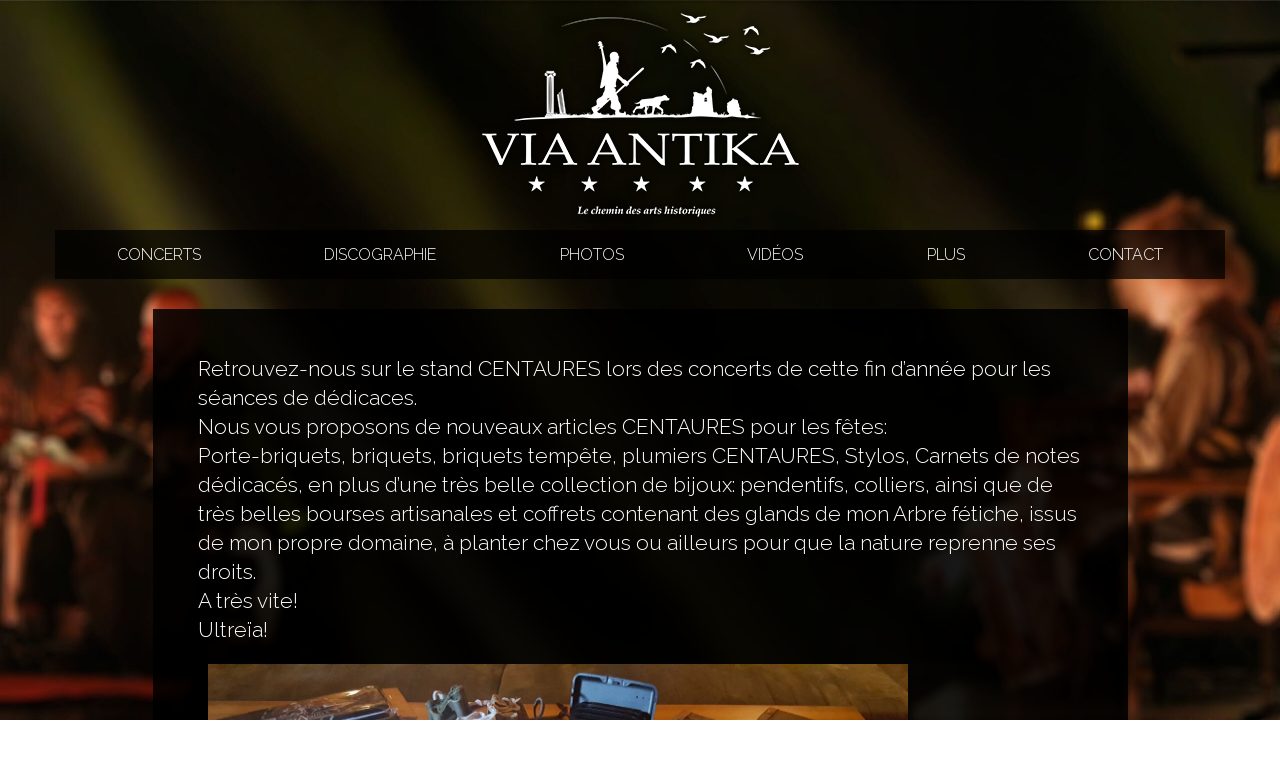

--- FILE ---
content_type: text/html; charset=UTF-8
request_url: https://www.lucarbogast.fr/nouveaux-articles-centaures/
body_size: 8679
content:
<!DOCTYPE html>
<html lang="fr-FR">

<head>
    <meta charset="UTF-8">
    <meta http-equiv="X-UA-Compatible" content="IE=edge">
    <meta name="viewport" content="width=device-width, initial-scale=1">
    <title>
          Nouveaux articles CENTAURES !!    </title>
    <link href="https://fonts.googleapis.com/css?family=Lato:300,400,700|Raleway:100,200,300,400,500,600,700,800,900|Homemade+Apple" rel="stylesheet">
    <link rel="stylesheet" href="https://maxcdn.bootstrapcdn.com/font-awesome/4.5.0/css/font-awesome.min.css">
	<link rel="apple-touch-icon" sizes="57x57" href="/apple-icon-57x57.png">
<link rel="apple-touch-icon" sizes="60x60" href="/apple-icon-60x60.png">
<link rel="apple-touch-icon" sizes="72x72" href="/apple-icon-72x72.png">
<link rel="apple-touch-icon" sizes="76x76" href="/apple-icon-76x76.png">
<link rel="apple-touch-icon" sizes="114x114" href="/apple-icon-114x114.png">
<link rel="apple-touch-icon" sizes="120x120" href="/apple-icon-120x120.png">
<link rel="apple-touch-icon" sizes="144x144" href="/apple-icon-144x144.png">
<link rel="apple-touch-icon" sizes="152x152" href="/apple-icon-152x152.png">
<link rel="apple-touch-icon" sizes="180x180" href="/apple-icon-180x180.png">
<link rel="icon" type="image/png" sizes="192x192"  href="/android-icon-192x192.png">
<link rel="icon" type="image/png" sizes="32x32" href="/favicon-32x32.png">
<link rel="icon" type="image/png" sizes="96x96" href="/favicon-96x96.png">
<link rel="icon" type="image/png" sizes="16x16" href="/favicon-16x16.png">
<link rel="manifest" href="/manifest.json">
<meta name="msapplication-TileColor" content="#ffffff">
<meta name="msapplication-TileImage" content="/ms-icon-144x144.png">
<meta name="theme-color" content="#ffffff">
    <!-- HTML5 shim and Respond.js for IE8 support of HTML5 elements and media queries -->
    <!-- WARNING: Respond.js doesn't work if you view the page via file:// -->
    <!--[if lt IE 9]>
        <script src="https://oss.maxcdn.com/html5shiv/3.7.2/html5shiv.min.js"></script>
        <script src="https://oss.maxcdn.com/respond/1.4.2/respond.min.js"></script>
        <![endif]-->
    <title>Nouveaux articles CENTAURES !! &#8211; Luc Arbogast</title>
<meta name='robots' content='max-image-preview:large' />
	<style>img:is([sizes="auto" i], [sizes^="auto," i]) { contain-intrinsic-size: 3000px 1500px }</style>
	<link rel='dns-prefetch' href='//fonts.googleapis.com' />
<link rel="alternate" type="application/rss+xml" title="Luc Arbogast &raquo; Flux" href="https://www.lucarbogast.fr/feed/" />
<link rel="alternate" type="application/rss+xml" title="Luc Arbogast &raquo; Flux des commentaires" href="https://www.lucarbogast.fr/comments/feed/" />
<script type="text/javascript">
/* <![CDATA[ */
window._wpemojiSettings = {"baseUrl":"https:\/\/s.w.org\/images\/core\/emoji\/16.0.1\/72x72\/","ext":".png","svgUrl":"https:\/\/s.w.org\/images\/core\/emoji\/16.0.1\/svg\/","svgExt":".svg","source":{"concatemoji":"https:\/\/www.lucarbogast.fr\/wp-includes\/js\/wp-emoji-release.min.js?ver=6.8.3"}};
/*! This file is auto-generated */
!function(s,n){var o,i,e;function c(e){try{var t={supportTests:e,timestamp:(new Date).valueOf()};sessionStorage.setItem(o,JSON.stringify(t))}catch(e){}}function p(e,t,n){e.clearRect(0,0,e.canvas.width,e.canvas.height),e.fillText(t,0,0);var t=new Uint32Array(e.getImageData(0,0,e.canvas.width,e.canvas.height).data),a=(e.clearRect(0,0,e.canvas.width,e.canvas.height),e.fillText(n,0,0),new Uint32Array(e.getImageData(0,0,e.canvas.width,e.canvas.height).data));return t.every(function(e,t){return e===a[t]})}function u(e,t){e.clearRect(0,0,e.canvas.width,e.canvas.height),e.fillText(t,0,0);for(var n=e.getImageData(16,16,1,1),a=0;a<n.data.length;a++)if(0!==n.data[a])return!1;return!0}function f(e,t,n,a){switch(t){case"flag":return n(e,"\ud83c\udff3\ufe0f\u200d\u26a7\ufe0f","\ud83c\udff3\ufe0f\u200b\u26a7\ufe0f")?!1:!n(e,"\ud83c\udde8\ud83c\uddf6","\ud83c\udde8\u200b\ud83c\uddf6")&&!n(e,"\ud83c\udff4\udb40\udc67\udb40\udc62\udb40\udc65\udb40\udc6e\udb40\udc67\udb40\udc7f","\ud83c\udff4\u200b\udb40\udc67\u200b\udb40\udc62\u200b\udb40\udc65\u200b\udb40\udc6e\u200b\udb40\udc67\u200b\udb40\udc7f");case"emoji":return!a(e,"\ud83e\udedf")}return!1}function g(e,t,n,a){var r="undefined"!=typeof WorkerGlobalScope&&self instanceof WorkerGlobalScope?new OffscreenCanvas(300,150):s.createElement("canvas"),o=r.getContext("2d",{willReadFrequently:!0}),i=(o.textBaseline="top",o.font="600 32px Arial",{});return e.forEach(function(e){i[e]=t(o,e,n,a)}),i}function t(e){var t=s.createElement("script");t.src=e,t.defer=!0,s.head.appendChild(t)}"undefined"!=typeof Promise&&(o="wpEmojiSettingsSupports",i=["flag","emoji"],n.supports={everything:!0,everythingExceptFlag:!0},e=new Promise(function(e){s.addEventListener("DOMContentLoaded",e,{once:!0})}),new Promise(function(t){var n=function(){try{var e=JSON.parse(sessionStorage.getItem(o));if("object"==typeof e&&"number"==typeof e.timestamp&&(new Date).valueOf()<e.timestamp+604800&&"object"==typeof e.supportTests)return e.supportTests}catch(e){}return null}();if(!n){if("undefined"!=typeof Worker&&"undefined"!=typeof OffscreenCanvas&&"undefined"!=typeof URL&&URL.createObjectURL&&"undefined"!=typeof Blob)try{var e="postMessage("+g.toString()+"("+[JSON.stringify(i),f.toString(),p.toString(),u.toString()].join(",")+"));",a=new Blob([e],{type:"text/javascript"}),r=new Worker(URL.createObjectURL(a),{name:"wpTestEmojiSupports"});return void(r.onmessage=function(e){c(n=e.data),r.terminate(),t(n)})}catch(e){}c(n=g(i,f,p,u))}t(n)}).then(function(e){for(var t in e)n.supports[t]=e[t],n.supports.everything=n.supports.everything&&n.supports[t],"flag"!==t&&(n.supports.everythingExceptFlag=n.supports.everythingExceptFlag&&n.supports[t]);n.supports.everythingExceptFlag=n.supports.everythingExceptFlag&&!n.supports.flag,n.DOMReady=!1,n.readyCallback=function(){n.DOMReady=!0}}).then(function(){return e}).then(function(){var e;n.supports.everything||(n.readyCallback(),(e=n.source||{}).concatemoji?t(e.concatemoji):e.wpemoji&&e.twemoji&&(t(e.twemoji),t(e.wpemoji)))}))}((window,document),window._wpemojiSettings);
/* ]]> */
</script>
<link rel='stylesheet' id='google-fonts-open-sans-css' href='http://fonts.googleapis.com/css?family=Open+Sans%3A400%2C700&#038;ver=6.8.3' type='text/css' media='all' />
<link rel='stylesheet' id='ytp-icons-css' href='https://www.lucarbogast.fr/wp-content/plugins/youtube-playlist-video-player/packages/icons/css/icons.min.css?ver=6.8.3' type='text/css' media='all' />
<link rel='stylesheet' id='ytp-style-css' href='https://www.lucarbogast.fr/wp-content/plugins/youtube-playlist-video-player/packages/youtube-video-player/css/youtube-video-player.min.css?ver=6.8.3' type='text/css' media='all' />
<link rel='stylesheet' id='perfect-scrollbar-style-css' href='https://www.lucarbogast.fr/wp-content/plugins/youtube-playlist-video-player/packages/perfect-scrollbar/perfect-scrollbar.css?ver=6.8.3' type='text/css' media='all' />
<link rel='stylesheet' id='ytp-custom-css-css' href='https://www.lucarbogast.fr/wp-admin/admin-ajax.php?action=youtube_video_player_custom_css&#038;ver=6.8.3' type='text/css' media='all' />
<link rel='stylesheet' id='formidable-css' href='https://www.lucarbogast.fr/wp-content/plugins/formidable/css/formidableforms.css?ver=4141214' type='text/css' media='all' />
<style id='wp-emoji-styles-inline-css' type='text/css'>

	img.wp-smiley, img.emoji {
		display: inline !important;
		border: none !important;
		box-shadow: none !important;
		height: 1em !important;
		width: 1em !important;
		margin: 0 0.07em !important;
		vertical-align: -0.1em !important;
		background: none !important;
		padding: 0 !important;
	}
</style>
<link rel='stylesheet' id='wp-block-library-css' href='https://www.lucarbogast.fr/wp-includes/css/dist/block-library/style.min.css?ver=6.8.3' type='text/css' media='all' />
<style id='classic-theme-styles-inline-css' type='text/css'>
/*! This file is auto-generated */
.wp-block-button__link{color:#fff;background-color:#32373c;border-radius:9999px;box-shadow:none;text-decoration:none;padding:calc(.667em + 2px) calc(1.333em + 2px);font-size:1.125em}.wp-block-file__button{background:#32373c;color:#fff;text-decoration:none}
</style>
<style id='global-styles-inline-css' type='text/css'>
:root{--wp--preset--aspect-ratio--square: 1;--wp--preset--aspect-ratio--4-3: 4/3;--wp--preset--aspect-ratio--3-4: 3/4;--wp--preset--aspect-ratio--3-2: 3/2;--wp--preset--aspect-ratio--2-3: 2/3;--wp--preset--aspect-ratio--16-9: 16/9;--wp--preset--aspect-ratio--9-16: 9/16;--wp--preset--color--black: #000000;--wp--preset--color--cyan-bluish-gray: #abb8c3;--wp--preset--color--white: #ffffff;--wp--preset--color--pale-pink: #f78da7;--wp--preset--color--vivid-red: #cf2e2e;--wp--preset--color--luminous-vivid-orange: #ff6900;--wp--preset--color--luminous-vivid-amber: #fcb900;--wp--preset--color--light-green-cyan: #7bdcb5;--wp--preset--color--vivid-green-cyan: #00d084;--wp--preset--color--pale-cyan-blue: #8ed1fc;--wp--preset--color--vivid-cyan-blue: #0693e3;--wp--preset--color--vivid-purple: #9b51e0;--wp--preset--gradient--vivid-cyan-blue-to-vivid-purple: linear-gradient(135deg,rgba(6,147,227,1) 0%,rgb(155,81,224) 100%);--wp--preset--gradient--light-green-cyan-to-vivid-green-cyan: linear-gradient(135deg,rgb(122,220,180) 0%,rgb(0,208,130) 100%);--wp--preset--gradient--luminous-vivid-amber-to-luminous-vivid-orange: linear-gradient(135deg,rgba(252,185,0,1) 0%,rgba(255,105,0,1) 100%);--wp--preset--gradient--luminous-vivid-orange-to-vivid-red: linear-gradient(135deg,rgba(255,105,0,1) 0%,rgb(207,46,46) 100%);--wp--preset--gradient--very-light-gray-to-cyan-bluish-gray: linear-gradient(135deg,rgb(238,238,238) 0%,rgb(169,184,195) 100%);--wp--preset--gradient--cool-to-warm-spectrum: linear-gradient(135deg,rgb(74,234,220) 0%,rgb(151,120,209) 20%,rgb(207,42,186) 40%,rgb(238,44,130) 60%,rgb(251,105,98) 80%,rgb(254,248,76) 100%);--wp--preset--gradient--blush-light-purple: linear-gradient(135deg,rgb(255,206,236) 0%,rgb(152,150,240) 100%);--wp--preset--gradient--blush-bordeaux: linear-gradient(135deg,rgb(254,205,165) 0%,rgb(254,45,45) 50%,rgb(107,0,62) 100%);--wp--preset--gradient--luminous-dusk: linear-gradient(135deg,rgb(255,203,112) 0%,rgb(199,81,192) 50%,rgb(65,88,208) 100%);--wp--preset--gradient--pale-ocean: linear-gradient(135deg,rgb(255,245,203) 0%,rgb(182,227,212) 50%,rgb(51,167,181) 100%);--wp--preset--gradient--electric-grass: linear-gradient(135deg,rgb(202,248,128) 0%,rgb(113,206,126) 100%);--wp--preset--gradient--midnight: linear-gradient(135deg,rgb(2,3,129) 0%,rgb(40,116,252) 100%);--wp--preset--font-size--small: 13px;--wp--preset--font-size--medium: 20px;--wp--preset--font-size--large: 36px;--wp--preset--font-size--x-large: 42px;--wp--preset--spacing--20: 0.44rem;--wp--preset--spacing--30: 0.67rem;--wp--preset--spacing--40: 1rem;--wp--preset--spacing--50: 1.5rem;--wp--preset--spacing--60: 2.25rem;--wp--preset--spacing--70: 3.38rem;--wp--preset--spacing--80: 5.06rem;--wp--preset--shadow--natural: 6px 6px 9px rgba(0, 0, 0, 0.2);--wp--preset--shadow--deep: 12px 12px 50px rgba(0, 0, 0, 0.4);--wp--preset--shadow--sharp: 6px 6px 0px rgba(0, 0, 0, 0.2);--wp--preset--shadow--outlined: 6px 6px 0px -3px rgba(255, 255, 255, 1), 6px 6px rgba(0, 0, 0, 1);--wp--preset--shadow--crisp: 6px 6px 0px rgba(0, 0, 0, 1);}:where(.is-layout-flex){gap: 0.5em;}:where(.is-layout-grid){gap: 0.5em;}body .is-layout-flex{display: flex;}.is-layout-flex{flex-wrap: wrap;align-items: center;}.is-layout-flex > :is(*, div){margin: 0;}body .is-layout-grid{display: grid;}.is-layout-grid > :is(*, div){margin: 0;}:where(.wp-block-columns.is-layout-flex){gap: 2em;}:where(.wp-block-columns.is-layout-grid){gap: 2em;}:where(.wp-block-post-template.is-layout-flex){gap: 1.25em;}:where(.wp-block-post-template.is-layout-grid){gap: 1.25em;}.has-black-color{color: var(--wp--preset--color--black) !important;}.has-cyan-bluish-gray-color{color: var(--wp--preset--color--cyan-bluish-gray) !important;}.has-white-color{color: var(--wp--preset--color--white) !important;}.has-pale-pink-color{color: var(--wp--preset--color--pale-pink) !important;}.has-vivid-red-color{color: var(--wp--preset--color--vivid-red) !important;}.has-luminous-vivid-orange-color{color: var(--wp--preset--color--luminous-vivid-orange) !important;}.has-luminous-vivid-amber-color{color: var(--wp--preset--color--luminous-vivid-amber) !important;}.has-light-green-cyan-color{color: var(--wp--preset--color--light-green-cyan) !important;}.has-vivid-green-cyan-color{color: var(--wp--preset--color--vivid-green-cyan) !important;}.has-pale-cyan-blue-color{color: var(--wp--preset--color--pale-cyan-blue) !important;}.has-vivid-cyan-blue-color{color: var(--wp--preset--color--vivid-cyan-blue) !important;}.has-vivid-purple-color{color: var(--wp--preset--color--vivid-purple) !important;}.has-black-background-color{background-color: var(--wp--preset--color--black) !important;}.has-cyan-bluish-gray-background-color{background-color: var(--wp--preset--color--cyan-bluish-gray) !important;}.has-white-background-color{background-color: var(--wp--preset--color--white) !important;}.has-pale-pink-background-color{background-color: var(--wp--preset--color--pale-pink) !important;}.has-vivid-red-background-color{background-color: var(--wp--preset--color--vivid-red) !important;}.has-luminous-vivid-orange-background-color{background-color: var(--wp--preset--color--luminous-vivid-orange) !important;}.has-luminous-vivid-amber-background-color{background-color: var(--wp--preset--color--luminous-vivid-amber) !important;}.has-light-green-cyan-background-color{background-color: var(--wp--preset--color--light-green-cyan) !important;}.has-vivid-green-cyan-background-color{background-color: var(--wp--preset--color--vivid-green-cyan) !important;}.has-pale-cyan-blue-background-color{background-color: var(--wp--preset--color--pale-cyan-blue) !important;}.has-vivid-cyan-blue-background-color{background-color: var(--wp--preset--color--vivid-cyan-blue) !important;}.has-vivid-purple-background-color{background-color: var(--wp--preset--color--vivid-purple) !important;}.has-black-border-color{border-color: var(--wp--preset--color--black) !important;}.has-cyan-bluish-gray-border-color{border-color: var(--wp--preset--color--cyan-bluish-gray) !important;}.has-white-border-color{border-color: var(--wp--preset--color--white) !important;}.has-pale-pink-border-color{border-color: var(--wp--preset--color--pale-pink) !important;}.has-vivid-red-border-color{border-color: var(--wp--preset--color--vivid-red) !important;}.has-luminous-vivid-orange-border-color{border-color: var(--wp--preset--color--luminous-vivid-orange) !important;}.has-luminous-vivid-amber-border-color{border-color: var(--wp--preset--color--luminous-vivid-amber) !important;}.has-light-green-cyan-border-color{border-color: var(--wp--preset--color--light-green-cyan) !important;}.has-vivid-green-cyan-border-color{border-color: var(--wp--preset--color--vivid-green-cyan) !important;}.has-pale-cyan-blue-border-color{border-color: var(--wp--preset--color--pale-cyan-blue) !important;}.has-vivid-cyan-blue-border-color{border-color: var(--wp--preset--color--vivid-cyan-blue) !important;}.has-vivid-purple-border-color{border-color: var(--wp--preset--color--vivid-purple) !important;}.has-vivid-cyan-blue-to-vivid-purple-gradient-background{background: var(--wp--preset--gradient--vivid-cyan-blue-to-vivid-purple) !important;}.has-light-green-cyan-to-vivid-green-cyan-gradient-background{background: var(--wp--preset--gradient--light-green-cyan-to-vivid-green-cyan) !important;}.has-luminous-vivid-amber-to-luminous-vivid-orange-gradient-background{background: var(--wp--preset--gradient--luminous-vivid-amber-to-luminous-vivid-orange) !important;}.has-luminous-vivid-orange-to-vivid-red-gradient-background{background: var(--wp--preset--gradient--luminous-vivid-orange-to-vivid-red) !important;}.has-very-light-gray-to-cyan-bluish-gray-gradient-background{background: var(--wp--preset--gradient--very-light-gray-to-cyan-bluish-gray) !important;}.has-cool-to-warm-spectrum-gradient-background{background: var(--wp--preset--gradient--cool-to-warm-spectrum) !important;}.has-blush-light-purple-gradient-background{background: var(--wp--preset--gradient--blush-light-purple) !important;}.has-blush-bordeaux-gradient-background{background: var(--wp--preset--gradient--blush-bordeaux) !important;}.has-luminous-dusk-gradient-background{background: var(--wp--preset--gradient--luminous-dusk) !important;}.has-pale-ocean-gradient-background{background: var(--wp--preset--gradient--pale-ocean) !important;}.has-electric-grass-gradient-background{background: var(--wp--preset--gradient--electric-grass) !important;}.has-midnight-gradient-background{background: var(--wp--preset--gradient--midnight) !important;}.has-small-font-size{font-size: var(--wp--preset--font-size--small) !important;}.has-medium-font-size{font-size: var(--wp--preset--font-size--medium) !important;}.has-large-font-size{font-size: var(--wp--preset--font-size--large) !important;}.has-x-large-font-size{font-size: var(--wp--preset--font-size--x-large) !important;}
:where(.wp-block-post-template.is-layout-flex){gap: 1.25em;}:where(.wp-block-post-template.is-layout-grid){gap: 1.25em;}
:where(.wp-block-columns.is-layout-flex){gap: 2em;}:where(.wp-block-columns.is-layout-grid){gap: 2em;}
:root :where(.wp-block-pullquote){font-size: 1.5em;line-height: 1.6;}
</style>
<link rel='stylesheet' id='page-list-style-css' href='https://www.lucarbogast.fr/wp-content/plugins/page-list/css/page-list.css?ver=5.7' type='text/css' media='all' />
<link rel='stylesheet' id='fsb-image-css' href='https://www.lucarbogast.fr/wp-content/plugins/simple-full-screen-background-image/includes/fullscreen-image.css?ver=6.8.3' type='text/css' media='all' />
<link rel='stylesheet' id='bootstrap-core-css' href='https://www.lucarbogast.fr/wp-content/themes/metamorphosis/css/bootstrap.min.css?ver=6.8.3' type='text/css' media='all' />
<link rel='stylesheet' id='custom-css' href='https://www.lucarbogast.fr/wp-content/themes/metamorphosis/style.css?ver=6.8.3' type='text/css' media='all' />
<style id='akismet-widget-style-inline-css' type='text/css'>

			.a-stats {
				--akismet-color-mid-green: #357b49;
				--akismet-color-white: #fff;
				--akismet-color-light-grey: #f6f7f7;

				max-width: 350px;
				width: auto;
			}

			.a-stats * {
				all: unset;
				box-sizing: border-box;
			}

			.a-stats strong {
				font-weight: 600;
			}

			.a-stats a.a-stats__link,
			.a-stats a.a-stats__link:visited,
			.a-stats a.a-stats__link:active {
				background: var(--akismet-color-mid-green);
				border: none;
				box-shadow: none;
				border-radius: 8px;
				color: var(--akismet-color-white);
				cursor: pointer;
				display: block;
				font-family: -apple-system, BlinkMacSystemFont, 'Segoe UI', 'Roboto', 'Oxygen-Sans', 'Ubuntu', 'Cantarell', 'Helvetica Neue', sans-serif;
				font-weight: 500;
				padding: 12px;
				text-align: center;
				text-decoration: none;
				transition: all 0.2s ease;
			}

			/* Extra specificity to deal with TwentyTwentyOne focus style */
			.widget .a-stats a.a-stats__link:focus {
				background: var(--akismet-color-mid-green);
				color: var(--akismet-color-white);
				text-decoration: none;
			}

			.a-stats a.a-stats__link:hover {
				filter: brightness(110%);
				box-shadow: 0 4px 12px rgba(0, 0, 0, 0.06), 0 0 2px rgba(0, 0, 0, 0.16);
			}

			.a-stats .count {
				color: var(--akismet-color-white);
				display: block;
				font-size: 1.5em;
				line-height: 1.4;
				padding: 0 13px;
				white-space: nowrap;
			}
		
</style>
<link rel='stylesheet' id='__EPYT__style-css' href='https://www.lucarbogast.fr/wp-content/plugins/youtube-embed-plus/styles/ytprefs.min.css?ver=14.2.2' type='text/css' media='all' />
<style id='__EPYT__style-inline-css' type='text/css'>

                .epyt-gallery-thumb {
                        width: 33.333%;
                }
                
</style>
<script type="text/javascript" src="https://www.lucarbogast.fr/wp-includes/js/jquery/jquery.min.js?ver=3.7.1" id="jquery-core-js"></script>
<script type="text/javascript" src="https://www.lucarbogast.fr/wp-includes/js/jquery/jquery-migrate.min.js?ver=3.4.1" id="jquery-migrate-js"></script>
<script type="text/javascript" src="https://www.lucarbogast.fr/wp-content/plugins/youtube-playlist-video-player/packages/perfect-scrollbar/jquery.mousewheel.js?ver=6.8.3" id="jquery-mousewheel-js"></script>
<script type="text/javascript" src="https://www.lucarbogast.fr/wp-content/plugins/youtube-playlist-video-player/packages/perfect-scrollbar/perfect-scrollbar.js?ver=6.8.3" id="perfect-scrollbar-script-js"></script>
<script type="text/javascript" src="https://www.lucarbogast.fr/wp-content/plugins/youtube-playlist-video-player/packages/youtube-video-player/js/youtube-video-player.jquery.min.js?ver=6.8.3" id="ytp-script-js"></script>
<script type="text/javascript" src="https://www.lucarbogast.fr/wp-content/plugins/youtube-playlist-video-player/js/plugin.js?ver=6.8.3" id="ytp-plugin-js"></script>
<script type="text/javascript" src="https://www.lucarbogast.fr/wp-content/themes/metamorphosis/js/bootstrap.min.js?ver=1" id="bootstrap-js-js"></script>
<script type="text/javascript" id="__ytprefs__-js-extra">
/* <![CDATA[ */
var _EPYT_ = {"ajaxurl":"https:\/\/www.lucarbogast.fr\/wp-admin\/admin-ajax.php","security":"4454be42f6","gallery_scrolloffset":"20","eppathtoscripts":"https:\/\/www.lucarbogast.fr\/wp-content\/plugins\/youtube-embed-plus\/scripts\/","eppath":"https:\/\/www.lucarbogast.fr\/wp-content\/plugins\/youtube-embed-plus\/","epresponsiveselector":"[\"iframe.__youtube_prefs__\",\"iframe[src*='youtube.com']\",\"iframe[src*='youtube-nocookie.com']\",\"iframe[data-ep-src*='youtube.com']\",\"iframe[data-ep-src*='youtube-nocookie.com']\",\"iframe[data-ep-gallerysrc*='youtube.com']\"]","epdovol":"1","version":"14.2.2","evselector":"iframe.__youtube_prefs__[src], iframe[src*=\"youtube.com\/embed\/\"], iframe[src*=\"youtube-nocookie.com\/embed\/\"]","ajax_compat":"","maxres_facade":"eager","ytapi_load":"light","pause_others":"","stopMobileBuffer":"1","facade_mode":"","not_live_on_channel":""};
/* ]]> */
</script>
<script type="text/javascript" src="https://www.lucarbogast.fr/wp-content/plugins/youtube-embed-plus/scripts/ytprefs.min.js?ver=14.2.2" id="__ytprefs__-js"></script>
<link rel="https://api.w.org/" href="https://www.lucarbogast.fr/wp-json/" /><link rel="alternate" title="JSON" type="application/json" href="https://www.lucarbogast.fr/wp-json/wp/v2/posts/1198" /><link rel="EditURI" type="application/rsd+xml" title="RSD" href="https://www.lucarbogast.fr/xmlrpc.php?rsd" />
<meta name="generator" content="WordPress 6.8.3" />
<link rel="canonical" href="https://www.lucarbogast.fr/nouveaux-articles-centaures/" />
<link rel='shortlink' href='https://www.lucarbogast.fr/?p=1198' />
<link rel="alternate" title="oEmbed (JSON)" type="application/json+oembed" href="https://www.lucarbogast.fr/wp-json/oembed/1.0/embed?url=https%3A%2F%2Fwww.lucarbogast.fr%2Fnouveaux-articles-centaures%2F" />
<link rel="alternate" title="oEmbed (XML)" type="text/xml+oembed" href="https://www.lucarbogast.fr/wp-json/oembed/1.0/embed?url=https%3A%2F%2Fwww.lucarbogast.fr%2Fnouveaux-articles-centaures%2F&#038;format=xml" />
		<style type="text/css" id="wp-custom-css">
			/* Grille avec 4 cartes par ligne sur desktop */
.concert-listing {
    display: grid;
    grid-template-columns: repeat(4, 1fr); /* 4 cartes par ligne */
    gap: 20px; /* Espacement de 20px entre les cartes */
    max-width: 1170px; /* Conteneur centré avec largeur fixe */
    padding: 15px; /* Respecte le padding global : 15px */
    margin: 0 auto; /* Centre la grille horizontalement */
}

/* Chaque carte */
.concert-item {
    border: 1px solid rgba(255, 255, 255, 0.2);
    background: transparent;
    border-radius: 5px;
    overflow: hidden;
    transition: transform 0.3s ease, box-shadow 0.3s ease;
    max-width: 100%; /* Les cartes prennent l'espace défini par la grille */
}

/* Effet au survol de la carte */
.concert-item:hover {
    transform: translateY(-5px);
    box-shadow: 0px 4px 15px rgba(0, 0, 0, 0.3);
}

/* Partie haute : visuel */
.concert-thumbnail {
    width: 100%;
    aspect-ratio: 3 / 4; /* Garde un format portrait (vertical) */
    background-size: cover; /* Remplit entièrement sans déformation */
    background-position: center;
    border-bottom: 1px solid rgba(255, 255, 255, 0.2);
    cursor: pointer; /* Change le curseur pour indiquer l'interaction */
}


/* Détails du concert */
.concert-details {
    padding: 15px;
    color: rgba(255, 255, 255, 0.8);
    font-family: Arial, sans-serif;
}

/* Date et titre sur une seule ligne */
.concert-date-title {
    display: flex;
    justify-content: space-between;
    align-items: center;
    margin-bottom: 10px;
}

/* La date à gauche */
.concert-date {
    text-align: left;
    font-size: 1.2rem;
    font-weight: bold;
}

.concert-date .date-jour {
    font-size: 2rem;
    line-height: 1.1;
}

.concert-date .date-mois {
    font-size: 1.2rem;
    text-transform: lowercase;
}

.concert-date .date-annee {
    font-size: 1rem;
    color: #ddd;
}

/* Le titre aligné à droite */
.concert-title {
    font-size: 1.2rem;
    font-weight: bold;
    text-align: right;
    text-transform: uppercase;
}

/* Bouton "En savoir plus" */
.concert-button {
    background: #333;
    color: #fff;
    padding: 10px;
    text-align: center;
    text-decoration: none;
    text-transform: uppercase;
    font-size: 0.9rem;
    border-radius: 3px;
    transition: background 0.3s ease;
    display: block;
    margin-top: 15px;
}

.concert-button:hover {
    background: #555;
}

/* Adaptation responsive */
@media (max-width: 1024px) {
    .concert-listing {
        grid-template-columns: repeat(2, 1fr); /* 2 cartes par ligne */
    }
}

@media (max-width: 768px) {
    .concert-listing {
        grid-template-columns: repeat(2, 1fr); /* 2 cartes par ligne */
    }
}

@media (max-width: 480px) {
    .concert-listing {
        grid-template-columns: 1fr; /* 1 carte par ligne */
    }
}

/* Conteneur principal pour la page détail concert */
.concert-details-page {
    position: relative;
    display: flex;
    align-items: stretch;
}

/* Partie gauche : texte */
.concert-details-left {
    position: relative;
    padding-bottom: 50px; /* Espace en bas pour le lien */
    color: #EEEEEE;
    text-align: left;
}

.concert-details-left .concert-title {
    font-size: 2rem;
    font-weight: bold;
    margin-bottom: 10px;
    color: #EEEEEE;
    text-align: left;
}

.concert-meta p {
    font-size: 1.2rem;
    margin-bottom: 10px;
    color: #EEEEEE;
}

.concert-description {
    margin-top: 20px;
    font-size: 1.6rem;
    line-height: 1.8;
    color: #EEEEEE;
}

.concert-description h2 {
    font-size: 1.3rem;
    margin-bottom: 10px;
    color: #EEEEEE;
}

/* Bouton billetterie */
.ticket-button {
    display: inline-block;
    background-color: #b2b381;;
    color: black;
    padding: 10px 20px;
    text-decoration: none;
    border-radius: 5px;
    font-size: 1.4rem;
    margin-top: 20px;
    transition: background-color 0.3s;
    box-shadow: 0 4px 10px rgba(0, 0, 0, 0.3);
}

.ticket-button:hover {
    color: white;
    background-color: #bb5e32;
}

/* Partie droite : image */
.concert-details-right {
    display: flex;
    align-items: flex-start;
}

.concert-details-right .concert-image {
    max-width: 100%;
    height: auto;
    border-radius: 5px;
}

/* Lien "Retour aux concerts" */
.concert-details-left .concert-back-link {
    position: absolute;
    bottom: 0;
    left: 15px;
    font-size: 1.4rem;
    font-weight: bold;
    color: #EEEEEE;
    text-decoration: none;
}

.concert-details-left .concert-back-link:hover {
    text-decoration: underline;
    color: #ff5722;
}

/* Responsive */
@media (max-width: 768px) {
    .row.concert-details-page {
        flex-direction: column-reverse; /* Image en haut sur mobile */
    }
    
    .concert-details-left,
    .concert-details-right {
        width: 100%;
    }
    
    .concert-details-right {
        margin-bottom: 20px;
    }
    
    .concert-details-left .concert-back-link {
        position: static;
        display: block;
        margin-top: 20px;
    }
    
    .concert-details-left {
        padding-bottom: 0;
    }
}
		</style>
		</head>

<body class="wp-singular post-template-default single single-post postid-1198 single-format-standard wp-theme-metamorphosis modula-best-grid-gallery">
    <header class="container lg_menu">
        <a href="https://www.lucarbogast.fr">
       <!--<img src="https://www.lucarbogast.fr/wp-content/themes/metamorphosis/images/logo-lucarbogast.png" alt="Luc Arbogast, chant contre-ténor, entre moyen-âge et éternité" class="img-responsive" id="logosite">-->

            <img src="https://www.lucarbogast.fr/wp-content/uploads/2023/03/viantika.png" alt="Luc Arbogast, chant contre-ténor, entre moyen-âge et éternité" class="img-responsive" id="logosite">
        </a> 
        <nav id="menu_metamorphosis">
            <ul>
                <!--<li><a href="https://www.lucarbogast.fr/">Accueil</a></li>-->
                <!--<li><a href="https://www.lucarbogast.fr/actualites/">Actualités</a></li>-->
                <li><a href="https://www.lucarbogast.fr/prochains-concerts/">Concerts</a></li>
                <li><a href="https://www.lucarbogast.fr/discographie/">Discographie</a></li>
                <li><a href="https://www.lucarbogast.fr/photos/">Photos</a></li>
                <li><a href="https://www.lucarbogast.fr/videos/">Vidéos</a></li>
                <li><a href="https://www.lucarbogast.fr/plus/">Plus</a></li>
                <li><a href="https://www.lucarbogast.fr/contact/">Contact</a></li>
            </ul>
        </nav>
    </header>    <main class="container">
        <div class="row">
            <div class="col-xs-12 col-sm-10 col-md-10 col-md-offset-1 bgcadre">
                                    <section class="actu">
                        <div class="row">
                            <div class="col-xs-12">
                                <!--<div class="header_article">
                                                                        <span class="titrearticle">
                                        <h1></h1>
                                        <hr class="smallhr">
                                        <span class="metainfos">Posté le  par  dans </span>
                                    </span>
                                </div>-->
                                <div class="contentarticle">
                                    <p>Retrouvez-nous sur le stand CENTAURES lors des concerts de cette fin d&rsquo;année pour les séances de dédicaces.<br />
Nous vous proposons de nouveaux articles CENTAURES pour les fêtes:<br />
Porte-briquets, briquets, briquets tempête, plumiers CENTAURES, Stylos, Carnets de notes dédicacés, en plus d&rsquo;une très belle collection de bijoux: pendentifs, colliers, ainsi que de très belles bourses artisanales et coffrets contenant des glands de mon Arbre fétiche, issus de mon propre domaine, à planter chez vous ou ailleurs pour que la nature reprenne ses droits.<br />
A très vite!<br />
Ultreïa!</p>
<p><img decoding="async" class="size-medium wp-image-1063 alignleft" src="http://www.lucarbogast.fr/wp-content/uploads/2017/11/march_centaures_1.jpg" alt="" width="700" /></p>
<p><img decoding="async" class="size-medium wp-image-1063 alignleft" src="http://www.lucarbogast.fr/wp-content/uploads/2017/11/march_centaures_2.jpg" alt="" width="700" /></p>
<p>&nbsp;</p>
<p>&nbsp;</p>
<p>&nbsp;</p>
                                </div>
                            </div>
                        </div>
                    </section>
                                                
<div id="comments" class="comments-area">

	
	
</div><!-- #comments -->
            </div>
            <aside class="col-xs-12 col-sm-3 col-md-2 bgcadre">
                
    <div id="primary-sidebar" class="primary-sidebar-widget-area" role="complementary">

            
    </div>
            </aside>
        </div>
    </main>
    <footer id="footer_metamorphosis" class="row">
    <div class="col-md-1"> <img src="https://www.lucarbogast.fr/wp-content/themes/metamorphosis/images/centaures.png"> </div>
    <div class="footer-left col-md-6">
        <p class="footer-links"> <a href="https://www.lucarbogast.fr/prochains-concerts/">Concerts</a> · <a href="https://www.lucarbogast.fr/discographie/oreflam/">Discographie</a> · <a href="https://www.lucarbogast.fr/photos/">Photos</a> · <a href="https://www.lucarbogast.fr/videos/">Vidéos</a> · <a href="https://www.lucarbogast.fr/contact/">Contact</a> </p>
        <p class="footer-copyright"> Copyright &copy;
            2026 www.lucarbogast.fr <span>
                <a href="https://www.facebook.com/lucarbogastofficiel/"><i class="fa fa-facebook"></i></a>
                <a href="https://twitter.com/LucArbogast"><i class="fa fa-twitter"></i></a>
                <a href="https://www.youtube.com/user/LucArbogast"><i class="fa fa-youtube"></i></a>
                <a href="https://www.instagram.com/lucarbogast/"><i class="fa fa-instagram"></i></a>
            </span> </p>
    </div>
    <div class="footer-right col-md-3 col-md-offset-2">
        <p> <br /></p>
    </div>
</footer>
<script type="speculationrules">
{"prefetch":[{"source":"document","where":{"and":[{"href_matches":"\/*"},{"not":{"href_matches":["\/wp-*.php","\/wp-admin\/*","\/wp-content\/uploads\/*","\/wp-content\/*","\/wp-content\/plugins\/*","\/wp-content\/themes\/metamorphosis\/*","\/*\\?(.+)"]}},{"not":{"selector_matches":"a[rel~=\"nofollow\"]"}},{"not":{"selector_matches":".no-prefetch, .no-prefetch a"}}]},"eagerness":"conservative"}]}
</script>
<img src="https://www.lucarbogast.fr/wp-content/uploads/2023/03/bgviaantika-1-scaled.jpg" id="fsb_image" alt=""/><script type="text/javascript" src="https://www.lucarbogast.fr/wp-includes/js/comment-reply.min.js?ver=6.8.3" id="comment-reply-js" async="async" data-wp-strategy="async"></script>
<script type="text/javascript" src="https://www.lucarbogast.fr/wp-content/plugins/youtube-embed-plus/scripts/fitvids.min.js?ver=14.2.2" id="__ytprefsfitvids__-js"></script>
    </body>

    </html>

--- FILE ---
content_type: text/css
request_url: https://www.lucarbogast.fr/wp-content/themes/metamorphosis/style.css?ver=6.8.3
body_size: 3533
content:
/*
Theme Name: Luc Arbogast Metamorphosis
Theme URI: https://www.lucarbogast.fr
Author: Maxime Lenglet
Author URI: https://www.ubikwit.net
Description: Thème aux couleurs de l'album Metamorphosis de Luc Arbogast.
Version: 1.0
License: GNU General Public License v2 or later
License URI: https://www.gnu.org/licenses/gpl-2.0.html
Tags: black, one-column, responsive-layout, right-sidebar, flexible-width, custom-header, custom-menu, translation-ready
Text Domain: metamorphosis

This theme, like WordPress, is licensed under the GPL.
Use it to make something cool, have fun, and share what you've learned with others.
*/

/*--| GLOBAL |--*/

* {
    margin: 0;
    padding: 0;
    box-sizing: border-box;
}

h1, h2, h3, h4, h5, h6 { 
    text-decoration: none;
    font-family: 'Raleway'; 
    text-transform: uppercase;
}

h1 {
    font-size: 2.1em;
    font-weight: 200;
    text-align: center;
    margin-top: 0;
    margin-bottom: 10px;    
}

h2 {
    color: #fff;
    font-size: 1.3em;
    font-weight: 200;
}

h3 {
    font-size: 1em;
    text-align: center;
    width: 100%;
    margin: 35px 0 15px 0;
}

html, body { height: 100%; }

body {
    font-family: 'Lato', sans-serif;
    font-weight: 400;
    font-size: 16px;
}

a {
    color: #b2b381;
    text-decoration: none;
    transition: color 0.5s ease-in;
}

a:hover {
    color: #e7e8c2;
    text-decoration: none;
    transition: color 0.5s ease-in;
}

hr {
    height: 1px;
    background-color: #fff;
    width: 75%;
    margin: 0 auto;
    margin-bottom: 30px;
}


/*--| UTILES |--*/

.centre { margin: 0 auto; }
.imageG, .alignleft { float: left; margin: 10px; }
.imageD, .alignright { float: right; margin: 10px; }
.fullwidth { width: 100%; height: auto;}
.halfwidth { width: 45%; height: auto;}


/*--| HEADER |--*/

#logosite {
    display: block;
    margin: 0 auto;
}

#menu_metamorphosis {
    margin-bottom: 30px;
}

#menu_metamorphosis ul {
    list-style: none;
    background-color: rgba(0, 0, 0, 0.7);
    display: flex;
    flex-direction: row;
    justify-content: space-around;
}

#menu_metamorphosis ul li {
    display: inline-block;
    line-height: 3em;
    padding: 0 15px 0 15px;
    transition: background-color 1s ease-in;
    font-size: 1em;
}

#menu_metamorphosis ul li:hover {
    background-color: black;
    transition: background-color 1s ease-out;
}

#menu_metamorphosis ul li a {
    color: white;
    font-family: 'Raleway';
    font-weight: 300;
    text-transform: uppercase;
    line-height: 3em;
    text-decoration: none;
}

#menu_metamorphosis ul li a:hover {
    font-weight: 400;
}


/*--| FOOTER |--*/

#footer_metamorphosis {
    background-color: rgba(0, 0, 0, 0.7);
    box-shadow: 0 1px 1px 0 rgba(0, 0, 0, 0.2);
    width: 100%;
    font-family: 'Raleway', sans-serif;
    font-size: 0.95em;
    font-weight: 200;
    text-align: left;
    padding: 20px 30px 20px 30px;
    margin: 40px 0 0 0;
    overflow: hidden;
    color: white;
}

.footer-left { float: left; }
.footer-right { float: right; }
.footer-right p { font-size: 0.8em; color:white; padding-top:20px;}

.footer-links a {
    display: inline-block;
    line-height: 1.8em;
    text-decoration: none;
}

.footer-copyright { font-size: 0.8em; font-weight: 400; }
.footer-copyright span { margin-left: 35px; }
.footer-copyright span a { color: #fff; margin-right:20px; }


/*--| LAYOUT |--*/

.contenu{ min-height:50vh!important; }

.bgcadre {
    background-color: rgba(0, 0, 0, 0.85);
    color: #fff;
    text-align: left;
    padding: 15px;
}

main > div > div,
main > div > aside {
    padding: 40px 0 40px 0;
}

aside {
    margin-left: 20px;
}


/*--| HOME |--*/

.intro {
    font-size: 0.8em;
    font-family: 'Lato', sans-serif;
    font-weight: 100;
}


/*--| ACTUS |--*/

.actu { margin: 0 0 50px 0; }

.metainfos {
    font-size: 0.7em;
    line-height: 3.7em;
    text-align: center; !important;
}

.smallhr { margin-bottom: 10px; }

.imglisteactu {
    width: 100%;
    height: auto;
}

/* SINGLE */

.titrearticle {
    text-align: center;
    background: rgba(0, 0, 0, 0.7);
    vertical-align: middle;
    display: flex;
    flex-direction: column;
    justify-content: center;
}

.contentarticle {
    padding:30px;
    font-family: 'Raleway', sans-serif;
    font-size: 1.3em;
    font-weight: 300;   
}

.header_article {
    position: relative;
}

/* SIDEBAR */

aside ul li a { font-size: 0.9em; }
aside ul { list-style: none; text-align: left; }

.sidebar-module input {
    max-width: 100%;
    background-color: #231103;
    border-style: solid;
    border-color: #000;
    border-width: thin;
    padding: 5px;
}

#searchsubmit {
    color: #fff;
    background-color: #000;
    width: 100%;
    margin-top: 5px;
    font-family: 'Raleway';
}

/*--| PHOTOS |--*/

#listing_photos > h3 {
    display: inline-block;
    width: 100%;
}

#listing_photos > a > img {
    display: block;
}

#listing_photos {
    margin:0 auto;
    width:100%;
    text-align: center;
}

/*--| CONTACT |--*/

input[type="submit"] {
    cursor: pointer;
    min-width: 100%;
}

.frm_form_fields {
    width: 80%;
    margin: 0 auto;
}


/*SOCIAL BOUTONS*/

.sharebuttons a { color: #fff !important; }
.sharespan { display:none; }
.btn-facebook { background: #3b5998;}
.btn-twitter { background: #00acee;}
.btn-google { background: #dd4b39;}
.btn-pinterest { background: #c8232c;}
.btn-linkedin { background: #0e76a8;}
.btn-facebook:hover { background: #2f4679;}
.btn-twitter:hover { background: #0089bd;}
.btn-google:hover { background: #b03b2d;}
.btn-pinterest:hover { background: #9f1b23;}
.btn-linkedin:hover { background: #0b5e85;}
.btn {color: white !important; margin-top: 50px !important;}
.btn:hover {color: lightgrey !important;}

.decalgauche {
    margin-left: 15px;
}

.widget_recent_entries ul li, .widget_archive ul li, .widget_categories ul li{
    padding:0px 20px 0 20px;
}

.widget_recent_entries ul, .widget_archive ul, .widget_categories ul{
    list-style: none;
}

.mrgb100{
    margin-bottom:100px;
}



/*--|PAGES PLUS|--*/


.pages_plus ul { 
    list-style: none; 
    display: flex; 
    flex-direction: row; 
    justify-content: space-around;
}

.pages_plus ul li {
    display:inline-block;
    position: relative;
    width: 48%;
    height: 100%;
}

.pages_plus ul li img {
    width: 100%;
}

.pages_plus ul li h2 {
    position: absolute;
    background: rgba(0, 0, 0, 0.7);
    width: 100%;
    top; 10%;
    bottom: 10%;
    left: 0;
    right: 0;
    font-size: 2em;
    text-align: center;
    padding: 15px 15px 15px 15px;
    margin: 0;
    transition: all 0.2s;
}

.pages_plus ul li h2:hover {
    background: rgba(0, 0, 0, 0.9);
    padding: 20px 15px 50px 15px;
    font-size: 2.3em;
    transition: all 0.5s;
    color: #e7e8c2;
}

/*--|TIMELINE DISCOGRAPHIE|--*/
.timeline ul li {
    list-style-type: none;
    position: relative;
    width: 6px;
    margin: 0 auto;
    padding-top: 50px;
    background: #fff;
}

.timeline ul li::after {
    content: '';
    position: absolute;
    left: 50%;
    top: 40px;
    transform: translateX(-50%);
    width: 70px;
    height: 70px;
    border-radius: 50%;
    background: inherit;
}

.timeline ul li div {
    position: relative;
    bottom: 0;
    width: 400px;
    padding: 15px;
    background: #fff;
    color: black;
}

.timeline ul li div:hover {
    background: #e7e8c2;
    
}

.timeline ul li div:hover .timeline ul li:nth-child(odd) div::before,
.timeline ul li div:hover .timeline ul li:nth-child(even) div::before {
    background: #e7e8c2;
    cursor:pointer;
}


.timeline ul li div::before {
    content: '';
    position: absolute;
    bottom: 7px;
    width: 0;
    height: 0;
    border-style: solid;
}

.timeline ul li:nth-child(odd) div {
    left: 45px;
}

.timeline ul li:nth-child(odd) div::before {
    left: -15px;
    top: 15px;
    border-width: 8px 16px 8px 0;
    border-color: transparent #fff transparent transparent;
}

.timeline ul li:nth-child(even) div {
    left: -439px;
}

.timeline ul li:nth-child(even) div::before {
    right: -15px;
    top:15px;
    border-width: 8px 0 8px 16px;
    border-color: transparent transparent transparent #fff;
}

.timeline ul li::after {
    background: #fff;
    transition: background .5s ease-in-out;
}

.timeline ul li.in-view::after {
    background: #e7e8c2;
}

.timeline ul li div {
    visibility: hidden;
    opacity: 0;
    transition: all .5s ease-in-out;
}

.timeline ul li:nth-child(odd) div {
    transform: translate3d(200px, 0, 0);
}

.timeline ul li:nth-child(even) div {
    transform: translate3d(-200px, 0, 0);
}

.timeline ul li.in-view div {
    transform: none;
    visibility: visible;
    opacity: 1;
}

.in-view div {
    position:relative;
}

.in-view div blockquote {
    position: absolute;
    right: -480px;
    width: 400px;
    top: 80px;
    background: white;
    border-left: 0px;
    margin: 0;
    padding: 20px;
    quotes: "\201C""\201D";
    font-style: italic;
    text-align: left;
    font-family:"Homemade Apple", cursive;
    color:black;
}

.bqinv {
    left: -480px;
}

.in-view div blockquote:hover {
    opacity:100;
    transition: opacity 1s;
}
.in-view div blockquote:before {
    color: #b2b381;
    content: open-quote;
    font-size: 4em;
    line-height: .1em;
    margin-right: .45em;
    vertical-align: -.4em;
}

.in-view div blockquote:after {
    color: #b2b381;
    content: close-quote;
    font-size: 4em;
    line-height: .1em;
    margin-left: .10em;
    vertical-align: -.6em;
}

.in-view div blockquote:first-child {
    display: inline;
}

.in-view div blockquote:last-child {
    margin-bottom: 0;
}

.in-view div h2 { color:black; text-align: center; margin:0 0 10px 0;}

.anneedroite, .anneegauche{
    position:absolute;
    top:5px;
    z-index: 999;
    font-size:1.4em;
}

.anneedroite{ left:-68px; }
.anneegauche{ right:-68px; }

@media screen and (max-width: 1024px) {
    .timeline ul li div {
        width: 250px;
    }
    .timeline ul li:nth-child(even) div {
        left: -289px;
        /*250+45-6*/
    }
    .in-view div blockquote {
    right: -400px;
    width: 300px;
    top: 0px;
    padding: 10px;
        font-size:0.8em;
    }
        
    .bqinv {
        left: -400px;
    }
}

@media screen and (max-width: 600px) {
    .timeline ul li {
        margin-left: 10px;
    }
    .timeline ul li div {
        width: calc(100vw - 120px);
    }
    .timeline ul li:nth-child(even) div {
        left: 45px;
    }
    .timeline ul li:nth-child(even) div::before {
        left: -15px;
        border-width: 8px 16px 8px 0;
        border-color: transparent #e7e8c2 transparent transparent;
    }
    .in-view div blockquote {
        margin: 5px;
        padding: 5px;
        text-align: center;
    }
    
    .in-view div blockquote:before {
        content: '';
        margin-right: 0em;
        vertical-align: 0em;
    }
    
    .anneegauche{ left:-68px; }

    .in-view div blockquote:after {
        content: '';
        margin-left: 0em;
        vertical-align: 0em;
    }
    
    .in-view div blockquote {
        position: relative;
        top: 30%;
        left:0;
        bottom:30%;
        right:30%;
        width:100%;
    }

    .bqinv {
        left: 0;
    }
    
}
/*--|RESPONSIVE|--*/

@media screen and (min-width: 768px) and (max-width: 1000px) {

    /*--| HEADER |--*/
    #menu_metamorphosis { margin-bottom: 0px; }
    #menu_metamorphosis ul li {
        padding: 0 5px 0 5px;
        font-size: 0.7em;
    }

    /*--| FOOTER |--*/
    #footer_metamorphosis { font-size: 0.7em; margin: 40px 0 0 0;}
    footer div img { display:none; }
    .footer-right p { font-size: 0.8em; }

    /*--| LAYOUT |--*/
    main > div > div,
    main > div > aside {
        padding: 10px 0 10px 0;
    }
    aside { margin-left: 0px;}

    /*--| HOME |--*/
    .intro { font-size: 0.9em; }

    /*--| ACTUS |--*/
    .actu { margin: 0 0 60px 0; }
}

@media screen and (min-width: 321px) and (max-width: 767px) {

    #menu_metamorphosis ul { flex-direction: column; }
    #menu_metamorphosis ul li { font-size: 1em; text-align:center; }
    #menu_metamorphosis ul li a { letter-spacing: 2px; }

    /*--| FOOTER |--*/
    footer div img { display:none; }
    
    /*--| LAYOUT |--*/
    .contenu{ min-height:50vh!important; }
    .bgcadre { margin: 0 20px 0 20px; }
    aside { display:none; }

    /*--| CONTACT |--*/
    .frm_form_fields { width: 100%; }
    .pages_plus ul { flex-direction: column; }
    .pages_plus ul li { width: 100%; height: 100%;}
    .pages_plus ul li h2 { font-size: 2em; padding: 15px 15px 15px 15px; }
    .pages_plus ul li h2:hover { padding: 20px 15px 50px 15px; font-size: 2.3em; }

}


@media screen and (max-width: 320px) {
    #menu_metamorphosis ul { flex-direction: column; }
    #menu_metamorphosis ul li { font-size: 1em; text-align:center; }
    #menu_metamorphosis ul li a { letter-spacing: 2px; }

    /*--| FOOTER |--*/

    #footer_metamorphosis {
        font-size: 0.6em;
        text-align: center;
        padding: 20px 15px 20px 15px;
    }
    .footer-right { width:100%;}
    .footer-right p { font-size: 1em;text-align:center;}
    .footer-copyright { font-size: 1em; width:100%;}
    .footer-copyright span { margin: 30px 0 0 0; display:block; width:100%; }
    .footer-copyright span a { margin: 0px 10px 0 10px; font-size:3em;}
    
    footer div img { display:none; }
    
    /*--| LAYOUT |--*/
    .contenu{ min-height:50vh!important; }
    .bgcadre { margin: 0 20px 0 20px; }
    aside { display:none; }

    /*--| CONTACT |--*/
    .frm_form_fields { width: 100%; }
    
    .pages_plus ul { flex-direction: column; }
    .pages_plus ul li { width: 100%; height: 100%;}
    .pages_plus ul li h2 { font-size: 2em; padding: 15px 15px 15px 15px; }
    .pages_plus ul li h2:hover { padding: 20px 15px 50px 15px; font-size: 2.3em; }
}

.video-container {
	position: relative;
	padding-bottom: 56.25%;
	padding-top: 30px;
	height: 0;
	overflow: hidden;
}

.video-container iframe,  
.video-container object,  
.video-container embed {
	position: absolute;
	top: 0;
	left: 0;
	width: 100%;
	height: 100%;
}

.entry-content img, 
.entry-content iframe, 
.entry-content object, 
.entry-content embed {
        max-width: 100%;
}

#event_filters{display:none;}

/*FIX LARGEUR MENU = CONTAINER*/
.lg_menu {
	padding-left:0!important;
	padding-right:0!important;
}

--- FILE ---
content_type: application/javascript
request_url: https://www.lucarbogast.fr/wp-content/plugins/youtube-playlist-video-player/packages/youtube-video-player/js/youtube-video-player.jquery.min.js?ver=6.8.3
body_size: 8549
content:
/*!
 * 
 * Modern HTML5 Responsive Youtube Playlist Player
 * For jQuery 1.9 and above
 * 
 * @author  Rik de Vos
 * @link    http://rikdevos.com/
 * @version 1.5.0
 *
 * This is not free software. Visit http://codecanyon.net/item/modern-html5-responsive-youtube-playlist-player/8619272?ref=RikdeVos to purchase a license
 * 
 */

function onYouTubeIframeAPIReady(){jQuery("body").addClass("yesp-youtube-iframe-ready")}!function(e){e.youtube_video=function(o,t){var i=this;i.$el=e(o),i.el=o,i.$el.data("youtube_video",i),i.init=function(){if(i.options=e.extend({},e.youtube_video.defaultOptions,t),i.options_copy=e.extend({},e.youtube_video.defaultOptions,t),i.api_key=i.options.api_key,i.$el.addClass("yesp"),i.$logo=[],i.type=!1,i.options.playlist!==!1)i.id="yt_player_"+i.options.playlist.replace(/[^a-z0-9]/gi,""),i.type="playlist";else if(i.options.channel!==!1)i.id="yt_player_"+i.options.channel.replace(/[^a-z0-9]/gi,""),i.type="channel";else if(i.options.user!==!1)i.id="yt_player_"+i.options.user.replace(/[^a-z0-9]/gi,""),i.type="user";else{if(i.options.videos===!1)return void i.display_error("No playlist/channel/user/videos entered. Set at least 1.",!0);"string"==typeof i.options.videos&&(i.options.videos=[i.options.videos]),i.id="yt_player_"+i.options.videos[0].replace(/[^a-z0-9]/gi,""),i.type="videos"}"undefined"!=typeof i.$el.attr("id")&&i.$el.attr("id")!==!1?i.id=i.$el.attr("id"):i.$el.attr("id",i.id),i.options.max_results>50&&(i.options.max_results=50),i.$controls=[],i.$title=null,i.$container=i.$el.find(".yesp-container"),i.youtube=null,i.playlist_items=[],i.playlist_count=0,i.info={width:0,height:0,duration:0,current_time:0,previous_time:0,volume:i.options.volume,time_drag:!1,volume_drag:!1,ie:i.detect_ie(),ie_previous_time:0,touch:i.detect_touch(),youtube_loaded:!1,ios:navigator.userAgent.match(/(iPad|iPhone|iPod)/g)?!0:!1,mobile:navigator.userAgent.match(/(Android|webOS|iPad|iPhone|iPod|BlackBerry|Windows Phone)/g)?!0:!1,state:!1,index:0,hover:!0,fullscreen:!1,idle_time:0,idle_controls_hidden:!1,playlist_shown:!0,horizontal_playlist_shown:!0,playlist_width:200,playlist_animating:!1,first_play:!1,current_video_url:"",next_page_token:!1,playlist_i:0,alternative_api_ready_check:!1},i.info.ios&&(i.$el.addClass("yesp-ios"),i.options.volume_control=!1,i.options_copy.volume_control=!1),i.info.mobile&&(i.options.show_controls_on_load=!0,i.options.show_controls_on_pause=!0,i.options.show_controls_on_play=!0,i.$el.addClass("yesp-mobile")),i.info.ie&&i.$el.addClass("yesp-ie"),i.$el[0].requestFullScreen||i.$el[0].mozRequestFullScreen||i.$el[0].webkitRequestFullScreen||(i.options.fullscreen_control=!1),i.create_player_element(),i.init_playlist(),i.create_controls(),i.create_title(),i.create_overlays(),i.show_controls(),i.bind_controls(),e(window).on("resize",i.resize),i.resize(),i.init_time_slider(),i.init_volume_slider(),i.set_style(),i.options.width!==!1&&(i.$el.css("width",i.options.width),i.resize()),i.options.show_controls_on_load||i.hide_controls(),"horizontal"===i.options.playlist_type?(i.hide_playlist(!0),i.options.show_playlist?i.show_horizontal_playlist():i.hide_horizontal_playlist()):(i.hide_horizontal_playlist(),i.options.show_playlist||i.hide_playlist(!0)),document.addEventListener("fullscreenchange",function(){document.fullscreen||i.exit_fullscreen()},!1),document.addEventListener("mozfullscreenchange",function(){document.mozFullScreen||i.exit_fullscreen()},!1),document.addEventListener("webkitfullscreenchange",function(){document.webkitIsFullScreen||i.exit_fullscreen()},!1),document.addEventListener("msfullscreenchange",function(){document.msFullscreenElement||i.exit_fullscreen()},!1),setInterval(function(){i.info.mobile||(i.info.idle_time+=500,i.info.fullscreen&&i.info.idle_time>2e3&&(i.info.idle_controls_hidden=!0,i.hide_controls(!0)))},500),i.$el.mousemove(function(){i.info.idle_time=0,i.info.idle_controls_hidden&&i.info.fullscreen&&(i.info.idle_controls_hidden=!1,i.show_controls())}),i.$el.keypress(function(){i.info.idle_time=0,i.info.idle_controls_hidden&&i.info.fullscreen&&(i.info.idle_controls_hidden=!1,i.show_controls())}),i.info.touch&&i.$el.addClass("yesp-touch"),setTimeout(function(){i.info.alternative_api_ready_check=!0},1e3)},i.display_error=function(e,o){var t=i.$el.find(".yesp-error").html('<i class="yesp-icon yesp-icon-warning"></i>'+e).slideDown();0===t.length&&alert(e),o===!0&&(i.$el.find(".yesp-video").remove(),i.$el.find(".yesp-container, .yesp-hp").css("background-image","none"))},i.remove_next_page=function(){i.info.next_page_token=!1,i.$el.find(".yesp-next-page").remove(),i.$el.find(".yesp-hp-next-page").remove(),i.$el.find(".yesp-hp-videos").css("width",160*i.playlist_count)},i.get_playlist_next=function(){return i.info.next_page_token===!1?void i.remove_next_page():(i.$el.find(".yesp-next-page").html('<i class="yesp-icon yesp-icon-spinner yesp-icon-spin"></i>'),void i.get_playlist(i.info.next_page_token,i.options.playlist))},i.get_playlist=function(o,t){"undefined"==typeof o||o===!1?(o=!1,through_pagination=!1):through_pagination=!0;var n="https://www.googleapis.com/youtube/v3/playlistItems?part=snippet,status&maxResults="+i.options.max_results+"&playlistId="+t+"&key="+i.options.api_key;through_pagination===!0&&(n+="&pageToken="+o);var s=e.getJSON(n,function(e){if("undefined"!=typeof e.items){0===e.items.length&&i.display_error("This playlist is empty.",!0);var o=i.create_playlist(through_pagination,e.items,e.items.length);i.playlist_items=i.playlist_items.concat(o.items),i.playlist_count+=o.count,i.options.pagination===!0?"undefined"==typeof e.nextPageToken?i.remove_next_page():(i.info.next_page_token=e.nextPageToken,i.$el.find(".yesp-next-page").html('<i class="yesp-icon yesp-icon-plus"></i>'+i.options.load_more_text).show()):i.info.next_page_token=!1,i.playlist_count<2&&!through_pagination&&i.info.next_page_token===!1&&(i.hide_playlist(!0),i.options.show_playlist=!1,i.options.playlist_toggle_control=!1,i.$controls.playlist_toggle.hide(),i.options.fwd_bck_control=!1,i.options_copy.fwd_bck_control=!1,i.$controls.forward.hide(),i.$controls.backward.hide(),i.resize(),0===i.playlist_count&&i.display_error("This playlist is empty.",!0))}else i.display_error("An error occured while retrieving the playlist.",!0)});s.fail(function(o){var t="An error occured while retrieving the playlist.";if("undefined"!=typeof o.responseText){var n=e.parseJSON(o.responseText);t="404"==n.error.code?"The playlist was not found.":"403"==n.error.code?n.error.message:"400"==n.error.code?"The API key you have entered is invalid.":"An error occured while retrieving the playlist.<br /><em>"+n.error.message+"</em>"}i.display_error(t,!0),i.hide_playlist(!0)})},i.get_channel=function(o,t){var n="";n="user"===o?"https://www.googleapis.com/youtube/v3/channels?part=contentDetails&maxResults="+i.options.max_results+"&forUsername="+encodeURIComponent(t)+"&key="+i.api_key:"https://www.googleapis.com/youtube/v3/channels?part=contentDetails&maxResults="+i.options.max_results+"&id="+t+"&key="+i.api_key,e.getJSON(n,function(e){if(void 0!==typeof e.items&&1==e.items.length){var o=e.items[0].contentDetails.relatedPlaylists.uploads;i.options.playlist=o,i.get_playlist(!1,i.options.playlist)}else i.display_error("An error occured while retrieving the channel/user.",!0)})},i.get_videos=function(o){for(var t="",n=o.length,s=0;n>s;s++)t+=s!==n-1?o[s]+",":o[s];var l="https://www.googleapis.com/youtube/v3/videos?part=snippet,status&maxResults="+i.options.max_results+"&id="+t+"&key="+i.api_key;e.getJSON(l,function(e){if("undefined"!=typeof e.items){for(var o=0;o<e.items.length;o++)e.items[o].snippet.resourceId={videoId:e.items[o].id};var t=i.create_playlist(!1,e.items,e.items.length);i.playlist_items=i.playlist_items.concat(t.items),i.playlist_count+=t.count,i.playlist_count<2&&(i.hide_playlist(!0),i.options.show_playlist=!1,i.options.playlist_toggle_control=!1,i.$controls.playlist_toggle.hide(),i.options.fwd_bck_control=!1,i.options_copy.fwd_bck_control=!1,i.$controls.forward.hide(),i.$controls.backward.hide(),i.resize(),0===i.playlist_count&&i.display_error("This playlist is empty, or the video's were not found.",!0))}else i.display_error("An error occured while retrieving the video(s).",!0)})},i.init_playlist=function(){return"playlist"===i.type?void i.get_playlist(!1,i.options.playlist):"channel"==i.type?void i.get_channel("channel",i.options.channel):"user"==i.type?void i.get_channel("user",i.options.user):"videos"==i.type?void i.get_videos(i.options.videos):void 0},i.create_playlist=function(o,t,n){o||i.create_youtube_element();for(var s=0;"undefined"!=typeof t[s];)"private"!=t[s].status.privacyStatus&&"undefined"!=typeof t[s].snippet.thumbnails?s++:(t.splice(s,1),n--);for(i.options.on_done_loading(t),i.info.playlist_i;i.info.playlist_i<i.playlist_count+n;i.info.playlist_i++){var l=t[i.info.playlist_i-i.playlist_count],a="";"undefined"!=typeof l.snippet.thumbnails.medium&&l.snippet.thumbnails.medium.width/l.snippet.thumbnails.medium.height==16/9?a=l.snippet.thumbnails.medium.url:"undefined"!=typeof l.snippet.thumbnails.medium?a=l.snippet.thumbnails.medium.url:"undefined"!=typeof l.snippet.thumbnails.high?a=l.snippet.thumbnails.high.url:"undefined"!=typeof l.snippet.thumbnails["default"]&&(a=l.snippet.thumbnails["default"].url);{l.snippet.title}l.snippet.title.length>85&&(l.snippet.title=l.snippet.title.substr(0,85)+"..."),l.snippet.channelTitle.length>20&&(l.snippet.channelTitle=l.snippet.channelTitle.substr(0,20)+"...");var r=e('<div class="yesp-playlist-video" data-playing="0" data-index="'+i.info.playlist_i+'"><img src="'+a+'" width="200" /><div class="yesp-playlist-overlay"><div class="yesp-playlist-title">'+l.snippet.title+'</div><div class="yesp-playlist-channel">'+l.snippet.channelTitle+'</div></div><div class="yesp-playlist-current"><i class="yesp-icon yesp-icon-play"></i><span>'+i.options.now_playing_text+"</span></div></div>");r.click(function(o){o.preventDefault(),i.options.show_controls_on_play||i.hide_controls(),i.play_video(parseFloat(e(this).attr("data-index")))}),0==i.options.show_channel_in_playlist&&r.find(".yesp-playlist-channel").remove(),r.insertBefore(i.$el.find(".yesp-playlist .yesp-next-page")),i.$el.find(".yesp-playlist, .yesp-hp").css("background-image","none");var p=l.snippet.title;p.length>45&&(p=l.snippet.title.substring(0,45)+"...");var c=e('<div class="yesp-hp-video" data-playing="0" data-index="'+i.info.playlist_i+'"><img src="'+a+'" width="200" /><div class="yesp-hp-overlay"><div class="yesp-hp-title">'+p+'</div><div class="yesp-hp-channel">'+l.snippet.channelTitle+'</div></div><div class="yesp-hp-current"><i class="yesp-icon yesp-icon-play"></i><span>'+i.options.now_playing_text+"</span></div></div>");c.click(function(o){o.preventDefault(),i.options.show_controls_on_play||i.hide_controls(),i.play_video(parseFloat(e(this).attr("data-index")))}),0==i.options.show_channel_in_playlist&&c.find(".yesp-hp-channel").remove(),c.insertBefore(i.$el.find(".yesp-hp .yesp-hp-next-page"))}return i.$el.find(".yesp-hp-videos").css("width",160*i.info.playlist_i+50),o===!1&&(i.$el.find(".yesp-playlist").perfectScrollbar({suppressScrollX:!0}),i.$el.find(".yesp-hp").perfectScrollbar({suppressScrollY:!0,useBothWheelAxes:!0}),i.resize(!1,!0)),o===!0&&setTimeout(function(){i.update_scroll_position(!1,Math.floor(i.info.playlist_width/16*9)*(i.playlist_count-n))},10),{items:t,count:n}},i.check_youtube_api_ready=function(){if(i.info.alternative_api_ready_check){if(typeof YT!=typeof{})return!1;if(0==YT.loaded)return!1}else if(!e("body").hasClass("yesp-youtube-iframe-ready"))return!1;return!0},i.create_youtube_element=function(){if(!i.check_youtube_api_ready())return void setTimeout(i.create_youtube_element,10);if(!i.info.youtube_loaded){i.info.youtube_loaded=!0;var e={controls:0,showinfo:0,fullscreen:0,iv_load_policy:i.options.show_annotations?1:3,fs:0,wmode:"opaque"};i.options.force_hd&&(e.vq="hd720"),i.options.hide_youtube_logo&&(e.modestbranding=1);for(var o in i.options.player_vars)e[o]=i.options.player_vars[o];window.YTConfig={host:"https://www.youtube.com"},i.youtube=new YT.Player(i.id+"_yt",{playerVars:e,events:{onReady:i.youtube_ready,onStateChange:i.youtube_state_change}})}},i.youtube_ready=function(){setInterval(i.youtube_player_updates,500),0!=i.playlist_count&&(i.play_video(i.options.first_video,!i.options.autoplay,!0),i.options.volume!==!1&&i.update_volume(0,i.options.volume),i.$el.find(".yesp-container").hover(function(){i.info.hover=!0,i.show_controls()},function(){i.info.hover=!1;var e=i.youtube.getPlayerState();(!i.options.show_controls_on_pause||-1!=e&&0!=e&&2!=e&&5!=e)&&(i.options.show_controls_on_play||i.hide_controls()),i.hide_share()}))},i.youtube_player_updates=function(){if(i.info.current_time=i.youtube.getCurrentTime(),i.youtube.getCurrentTime()||(i.info.current_time=0),i.info.duration=i.youtube.getDuration(),i.info.duration&&i.info.current_time!=i.info.previous_time){i.info.previous_time=i.info.current_time,i.$controls.time.html("full"==i.options.time_indicator?i.format_time(i.info.current_time)+" / "+i.format_time(i.info.duration):i.format_time(i.info.current_time));var e=Math.round(i.info.current_time);0==e?i.$controls.youtube.attr("href",i.$controls.youtube.attr("data-href")):i.$controls.youtube.attr("href",i.$controls.youtube.attr("data-href")+"#t="+e),i.info.current_video_url=i.$controls.youtube.attr("data-href");var o=100*i.info.current_time/i.info.duration;i.$controls.time_bar_time.css("width",o+"%"),i.$controls.time_bar_buffer.css("width",100*i.youtube.getVideoLoadedFraction()+"%"),i.options.on_time_update(i.info.current_time)}},i.youtube_state_change=function(e){var o=e.data;0==o?i.options.continuous?i.forward():(i.play_video(i.info.index,!0),i.$controls.play.removeClass("yesp-icon-play").removeClass("yesp-icon-pause").addClass("yesp-icon-undo"),i.show_controls()):1==o||3==o?i.$controls.play.removeClass("yesp-icon-play").addClass("yesp-icon-pause").removeClass("yesp-icon-undo"):2==o&&i.$controls.play.addClass("yesp-icon-play").removeClass("yesp-icon-pause").removeClass("yesp-icon-undo"),i.info.first_play||-1===o||5===o||(i.info.first_play=!0),i.youtube_player_updates(),i.options.on_state_change(o)},i.create_player_element=function(){i.$el.css("width","100%").addClass("yesp").html('<div class="yesp-container"><div class="yesp-autoposter"><div class="yesp-autoposter-icon"><div></div></div></div><div class="yesp-video-container"><div class="yesp-video" id="'+i.id+'_yt"></div><div class="yesp-error"></div></div></div><div class="yesp-playlist"><div class="yesp-next-page"><i class="yesp-icon yesp-icon-plus"></i>Load More</div></div><div class="yesp-hp"><div class="yesp-hp-videos"><div class="yesp-hp-next-page"><i class="yesp-icon yesp-icon-plus"></i></div></div></div>'),i.$el.find(".yesp-video-container").click(function(){i.play_pause()}),"horizontal"==i.options.playlist_type&&i.$el.find(".yesp-playlist").remove(),i.$el.find(".yesp-next-page, .yesp-hp-next-page").click(function(){i.get_playlist_next()}),i.$el.find(".yesp-autoposter").click(function(e){e.preventDefault(),i.play()})},i.create_controls=function(){var o=e('<div class="yesp-controls"></div>');o.html('<div class="yesp-controls-wrapper"><a href="#" class="yesp-play yesp-icon yesp-icon-play"></a><div class="yesp-time">00:00 / 00:00</div><div class="yesp-bar"><div class="yesp-bar-buffer"></div><div class="yesp-bar-time"></div></div><div class="yesp-volume"><a href="#" class="yesp-volume-icon yesp-icon yesp-icon-volume-up" title="Toggle Mute"></a><div class="yesp-volume-bar"><div class="yesp-volume-amount"></div></div></div><a href="#" class="yesp-share yesp-icon yesp-icon-share-square-o" title="Share"></a><a href="#" target="_blank" class="yesp-youtube yesp-icon yesp-icon-youtube-play" title="Open in YouTube"></a><a href="#" class="yesp-backward yesp-icon yesp-icon-backward" title="Previous Video"></a><a href="#" class="yesp-forward yesp-icon yesp-icon-forward" title="Forward Video"></a><a href="#" class="yesp-playlist-toggle yesp-icon yesp-icon-align-justify yesp-icon-rotate-180" title="Toggle Playlist"></a><a href="#" class="yesp-fullscreen yesp-icon yesp-icon-expand" title="Toggle Fullscreen"></a></div>'),i.$controls.play=o.find(".yesp-play"),i.$controls.time=o.find(".yesp-time"),i.$controls.time_bar=o.find(".yesp-bar"),i.$controls.time_bar_buffer=o.find(".yesp-bar-buffer"),i.$controls.time_bar_time=o.find(".yesp-bar-time"),i.$controls.volume=o.find(".yesp-volume"),i.$controls.volume_icon=o.find(".yesp-volume-icon"),i.$controls.volume_bar=o.find(".yesp-volume-bar"),i.$controls.volume_amount=o.find(".yesp-volume-amount"),i.$controls.share=o.find(".yesp-share"),i.$controls.youtube=o.find(".yesp-youtube"),i.$controls.forward=o.find(".yesp-forward"),i.$controls.backward=o.find(".yesp-backward"),i.$controls.playlist_toggle=o.find(".yesp-playlist-toggle"),i.$controls.fullscreen=o.find(".yesp-fullscreen"),i.options.play_control||i.$controls.play.hide(),i.options.time_indicator?"full"==i.options.time_indicator&&i.$controls.time.addClass("yesp-full-time"):i.$controls.time.hide(),i.options.volume_control||i.$controls.volume.hide(),i.options.share_control||i.$controls.share.hide(),i.options.youtube_link_control||i.$controls.youtube.hide(),i.options.fwd_bck_control||(i.$controls.backward.hide(),i.$controls.forward.hide()),i.options.fullscreen_control||i.$controls.fullscreen.hide(),i.options.playlist_toggle_control||i.$controls.playlist_toggle.hide(),o.appendTo(this.$el.find(".yesp-container")),i.$logo=e('<a href="#" target="_blank" class="yesp-youtube-logo"></a>'),i.$logo.appendTo(this.$el.find(".yesp-container")),(i.options.hide_youtube_logo||i.info.mobile)&&i.$logo.hide()},i.create_title=function(){i.$title=e('<div class="yesp-title"></div>'),i.$title.html('<div class="yesp-title-wrapper"></div>'),i.$title.appendTo(i.$el.find(".yesp-container"))},i.update_title=function(e,o,t){i.$title.find("div.yesp-title-wrapper").html(i.options.show_channel_in_title?'<a href="'+t+'" target="_blank" class="yesp-subtitle">'+o+"</a>"+e:e)},i.create_overlays=function(){i.$social=e('<div class="yesp-social" data-show="0"><a href="#" class="yesp-social-button yesp-social-google yesp-icon yesp-icon-google-plus"></a><a href="#" class="yesp-social-button yesp-social-twitter yesp-icon yesp-icon-twitter"></a><a href="#" class="yesp-social-button yesp-social-facebook yesp-icon yesp-icon-facebook"></a></div>').appendTo(i.$el.find(".yesp-container")),i.$social.find(".yesp-social-facebook").click(function(e){e.preventDefault(),i.share_facebook()}),i.$social.find(".yesp-social-twitter").click(function(e){e.preventDefault(),i.share_twitter()}),i.$social.find(".yesp-social-google").click(function(e){e.preventDefault(),i.share_google()})},i.share_link=function(){},i.share_facebook=function(){window.open("https://www.facebook.com/sharer/sharer.php?u="+i.share_url(),"Share on Facebook","height=300,width=600")},i.share_twitter=function(){window.open("https://twitter.com/home?status="+i.share_url(),"Share on Twitter","height=300,width=600")},i.share_google=function(){window.open("https://plus.google.com/share?url="+i.share_url(),"Share on Google+","height=300,width=600")},i.bind_controls=function(){i.$controls.play.click(function(e){e.preventDefault(),i.play_pause()}),i.$controls.volume_icon.click(function(e){if(e.preventDefault(),i.youtube.isMuted())0==i.info.volume&&(i.info.volume=i.options.volume),i.update_volume(0,i.info.volume);else{var o=i.youtube.getVolume()/100;i.update_volume(0,0),i.info.volume=o}}),i.$controls.share.click(function(e){e.preventDefault(),i.toggle_share()}),i.$controls.youtube.click(function(){i.pause()}),i.$controls.backward.click(function(e){e.preventDefault(),i.backward()}),i.$controls.forward.click(function(e){e.preventDefault(),i.forward()}),i.$controls.fullscreen.click(function(e){e.preventDefault(),i.info.fullscreen?i.exit_fullscreen(!0):i.enter_fullscreen()}),i.$controls.playlist_toggle.click(function(e){e.preventDefault(),i.toggle_playlist()})},i.show_controls=function(){i.$title.stop().animate({opacity:1},250),i.$el.find(".yesp-controls").stop().animate({bottom:0,opacity:1},250),i.options.hide_youtube_logo||i.info.mobile||i.$logo.stop().fadeTo(250,.5,function(){i.$logo.css("opacity","")})},i.hide_controls=function(e){"undefined"!=typeof e&&1==e?i.$el.find(".yesp-controls").stop().animate({bottom:0,opacity:0},250):i.$el.find(".yesp-controls").stop().animate({bottom:-50},250),console.log(i.$el.find(".yesp-youtube-logo").length),i.$el.find(".yesp-youtube-logo").stop().fadeTo(250,0,function(){}),i.info.ios||i.$title.stop().animate({opacity:0},250)},i.play_pause=function(){var e=i.youtube.getPlayerState();2==e?i.play():0==e?(i.youtube.seekTo(0),i.play()):5==e?i.play():i.pause()},i.play=function(){i.youtube.playVideo(),i.$el.find(".yesp-autoposter").hide(),i.$controls.play.removeClass("yesp-icon-play").addClass("yesp-icon-pause").removeClass("yesp-icon-undo")},i.pause=function(){i.youtube.pauseVideo(),i.$controls.play.addClass("yesp-icon-play").removeClass("yesp-icon-pause").removeClass("yesp-icon-undo")},i.stop=function(){i.pause(),i.youtube.stopVideo()},i.forward=function(){i.info.index++,i.info.index>=i.playlist_count&&(i.info.index=0),i.play_video(i.info.index)},i.backward=function(){i.info.index--,i.info.index<0&&(i.info.index=i.playlist_count-1),i.play_video(i.info.index)},i.play_video=function(e,o,t){var n=i.playlist_items[e];if(void 0!=n){"undefined"==typeof t&&(t=!1),i.info.mobile&&!i.info.first_play&&(o=!0);var s=n.snippet.title,l=n.snippet.channelTitle,a="https://www.youtube.com/channel/"+n.snippet.channelId,r=n.snippet.resourceId.videoId,p="https://www.youtube.com/watch?v="+r;if(i.update_title(s,l,a),"undefined"==typeof o||0==o?i.youtube.loadVideoById(r):i.youtube.cueVideoById(r),i.$logo.attr("href",p),i.$controls.youtube.attr("href",p).attr("data-href",p),i.info.current_video_url=p,i.$el.find(".yesp-playlist-video").attr("data-playing","0"),i.$el.find(".yesp-playlist-video[data-index="+e+"]").attr("data-playing","1"),i.$el.find(".yesp-hp-video").attr("data-playing","0"),i.$el.find(".yesp-hp-video[data-index="+e+"]").attr("data-playing","1"),i.$controls.time.html("full"==i.options.time_indicator?"00:00 / 00:00":"00:00"),i.$controls.time_bar_time.css("width",0),i.$controls.time_bar_buffer.css("width",0),i.info.index=e,i.update_scroll_position(t),o!==!0||i.info.mobile)i.$el.find(".yesp-autoposter").hide();else{var c=!1;"undefined"!=typeof n.snippet.thumbnails.maxres?c=n.snippet.thumbnails.maxres.url:"undefined"!=typeof n.snippet.thumbnails.high?c=n.snippet.thumbnails.high.url:"undefined"!=typeof n.snippet.thumbnails.medium?c=n.snippet.thumbnails.medium.url:"undefined"!=typeof n.snippet.thumbnails.standard?c=n.snippet.thumbnails.standard.url:"undefined"!=typeof n.snippet.thumbnails["default"]&&(c=n.snippet.thumbnails["default"].url),c!==!1&&i.$el.find(".yesp-autoposter").css("background-image",'url("'+c+'")').show()}i.options.on_load(n.snippet)}},i.update_scroll_position=function(e,o){if("horizontal"===i.options.playlist_type){var t=160*i.info.index;return"undefined"!=typeof o&&(t=o),void(1==e?(i.$el.find(".yesp-hp").scrollLeft(t),i.$el.find(".yesp-hp").perfectScrollbar("update")):i.$el.find(".yesp-hp").stop().animate({scrollLeft:t},500,function(){i.$el.find(".yesp-hp").perfectScrollbar("update")}))}var t=Math.floor(i.info.playlist_width/16*9)*i.info.index;"undefined"!=typeof o&&(t=o),0>t&&(t=0);var n=i.$el.find(".yesp-playlist").innerHeight(),s=Math.floor(i.info.playlist_width/16*9)*i.playlist_count,l=s-n;i.info.next_page_token&&(l+=50),t>l&&(t=l),1==e?(i.$el.find(".yesp-playlist").scrollTop(t),i.$el.find(".yesp-playlist").perfectScrollbar("update")):i.$el.find(".yesp-playlist").stop().animate({scrollTop:t},500,function(){i.$el.find(".yesp-playlist").perfectScrollbar("update")})},i.toggle_fullscreen=function(){i.info.fullscreen?i.exit_fullscreen(!0):i.enter_fullscreen()},i.enter_fullscreen=function(){i.info.mobile;var o=i.$el.find(".yesp-container")[0].webkitRequestFullScreen||i.$el.find(".yesp-container")[0].requestFullScreen||i.$el.find(".yesp-container")[0].mozRequestFullScreen;if(o){var t=e(window).width(),n=e(window).height();i.info.fullscreen=!0,i.$el.find(".yesp-container, .yesp-container iframe").css({width:"100%",height:"100%"}),i.youtube.setSize(t,n),o.bind(i.$el.find(".yesp-container")[0])()}},i.exit_fullscreen=function(e){"undefined"!=typeof e&&e&&(document.exitFullscreen?document.exitFullscreen():document.mozCancelFullScreen?document.mozCancelFullScreen():document.webkitCancelFullScreen?document.webkitCancelFullScreen():document.msExitFullscreen&&document.msExitFullscreen()),i.info.fullscreen=!1,i.resize()},i.toggle_playlist=function(){"horizontal"===i.options.playlist_type?i.info.horizontal_playlist_shown?i.hide_horizontal_playlist():i.show_horizontal_playlist():(i.info.playlist_shown?i.hide_playlist(!1):i.show_playlist(!1),"auto"!==i.options.show_playlist&&i.resize())},i.show_playlist=function(e,o){if("horizontal"!=i.options.playlist_type&&("undefined"==typeof o&&(o=!0),e=!0,!i.info.playlist_animating)){i.info.playlist_animating=!0;var t=i.$el.find(".yesp-playlist");return i.$el.find(".yesp-icon-list").removeClass("yesp-icon-list").addClass("yesp-icon-align-justify"),e?(t.css("width",i.info.playlist_width),i.info.playlist_shown=!0,i.info.playlist_animating=!1,void(o&&i.resize(!0))):void 0}},i.hide_playlist=function(e,o){if("undefined"==typeof o&&(o=!0),e=!0,!i.info.playlist_animating){i.info.playlist_animating=!0;var t=i.$el.find(".yesp-playlist");return"vertical"==i.options.playlist_type&&i.$el.find(".yesp-icon-align-justify").removeClass("yesp-icon-align-justify").addClass("yesp-icon-list"),e?(t.css("width",0),i.info.playlist_shown=!1,i.info.playlist_animating=!1,void(o&&i.resize(!0))):void 0}},i.show_horizontal_playlist=function(){i.info.horizontal_playlist_shown=!0,i.$el.find(".yesp-hp").show(),i.$el.find(".yesp-icon-list").removeClass("yesp-icon-list").addClass("yesp-icon-align-justify")},i.hide_horizontal_playlist=function(){i.info.horizontal_playlist_shown=!1,i.$el.find(".yesp-hp").hide(),i.$el.find(".yesp-icon-align-justify").removeClass("yesp-icon-align-justify").addClass("yesp-icon-list")},i.set_playlist_width=function(e){i.info.playlist_shown&&(i.info.playlist_width=e);var o=Math.floor(e/16*9);i.$el.find(".yesp-playlist").css({width:e}).find(".yesp-playlist-video").css({width:e,height:o}),i.$el.find(".yesp-playlist .yesp-playlist-current").css("width",e-20),100>=e?(i.$el.find(".yesp-playlist").addClass("yesp-playlist-simple"),i.$el.find(".yesp-playlist .yesp-playlist-current").css("width",10)):i.$el.find(".yesp-playlist").removeClass("yesp-playlist-simple")},i.resize=function(o,t){("undefined"==typeof o||typeof o==typeof{})&&(o=!1);var n=i.$el.innerWidth();"auto"==i.options.show_playlist&&0==o?(660>n&&(1==t||200==i.info.playlist_width)&&(i.set_playlist_width(100),i.update_scroll_position(!0)),500>n&&(1==t||1==i.info.playlist_shown)&&(i.hide_playlist(!1,!1),i.update_scroll_position(!0)),n>=500&&(1==t||0==i.info.playlist_shown)&&(i.show_playlist(!1,!1),i.update_scroll_position(!0)),n>=660&&(1==t||100==i.info.playlist_width)&&(i.set_playlist_width(200),i.update_scroll_position(!0))):0==o&&(t=!0,660>n&&(1==t||200==i.info.playlist_width)&&(i.set_playlist_width(100),i.update_scroll_position(!0)),n>=660&&(1==t||100==i.info.playlist_width)&&(i.set_playlist_width(200),i.update_scroll_position(!0)),0==i.info.playlist_shown&&i.hide_playlist(!0,!1));var s=n-(i.info.playlist_shown?i.info.playlist_width:0),l=s/16*9;i.info.fullscreen&&(n=e(window).width(),s=n,l=e(window).height()),i.$el.find(".yesp-container, .yesp-playlist, .yesp-video").css("height",l),i.$el.find(".yesp-container, .yesp-video").css("width",s),i.$el.find(".yesp-playlist").perfectScrollbar("update"),i.info.width=s,i.info.height=l;var a=s-20;600>s&&"full"==i.options.time_indicator&&(i.options.time_indicator=!0,i.$controls.time.html(i.format_time(i.info.current_time)),i.$controls.time.removeClass("yesp-full-time")),530>s&&(i.options.fwd_bck_control=!1,i.options.youtube_link_control=!1,i.$controls.forward.hide(),i.$controls.backward.hide(),i.$controls.youtube.hide()),400>s&&(i.options.volume_control=!1,i.$controls.volume.hide()),300>s&&(i.options.time_indicator=!1,i.$controls.time.hide(),i.options.share_control=!1,i.$controls.share.hide()),s>=300&&(1==i.options_copy.time_indicator||"full"==i.options_copy.time_indicator)&&(i.options.time_indicator=!0,i.$controls.time.show()),s>=300&&1==i.options_copy.share_control&&(i.options.share_control=!0,i.$controls.share.show()),s>=400&&1==i.options_copy.volume_control&&(i.options.volume_control=!0,i.$controls.volume.show()),s>=530&&1==i.options_copy.fwd_bck_control&&(i.options.fwd_bck_control=!0,i.$controls.forward.show(),i.$controls.backward.show()),s>=530&&1==i.options_copy.youtube_link_control&&(i.options.youtube_link_control=!0,i.$controls.youtube.show()),s>=600&&"full"==i.options_copy.time_indicator&&(i.options.time_indicator="full",i.$controls.time.html(i.format_time(i.info.current_time)+" / "+i.format_time(i.info.duration)),i.$controls.time.addClass("yesp-full-time")),i.options.play_control&&(a-=30),i.options.time_indicator&&(a-=58),"full"==i.options.time_indicator&&(a-=40),i.options.volume_control&&(a-=110),i.options.share_control&&(a-=30),i.options.youtube_link_control&&(a-=30),i.options.fwd_bck_control&&(a-=60),i.options.fullscreen_control&&(a-=30),i.options.playlist_toggle_control&&(a-=30),a-=18,i.$controls.time_bar.css("width",a)},i.init_time_slider=function(){i.$controls.time_bar.on("mousedown",function(e){i.info.time_drag=!0,i.update_time_slider(e.pageX)}),e(document).on("mouseup",function(e){i.info.time_drag&&(i.info.time_drag=!1,i.update_time_slider(e.pageX))}),e(document).on("mousemove",function(e){i.info.time_drag&&i.update_time_slider(e.pageX)})},i.update_time_slider=function(e){if(0!=i.info.duration){var o=i.info.duration,t=e-i.$controls.time_bar.offset().left,n=100*t/i.$controls.time_bar.width();n>100&&(n=100),0>n&&(n=0),i.$controls.time_bar_time.css("width",n+"%"),i.youtube.seekTo(o*n/100),i.options.on_seek(o*n/100)}},i.init_volume_slider=function(){i.$controls.volume_bar.on("mousedown",function(e){i.info.volume_drag=!0,i.$controls.volume_icon.removeClass("yesp-icon-volume-off").addClass("yesp-icon-volume-up"),i.update_volume(e.pageX)}),e(document).on("mouseup",function(e){i.info.volume_drag&&(i.info.volume_drag=!1,i.update_volume(e.pageX))}),e(document).on("mousemove",function(e){i.info.volume_drag&&i.update_volume(e.pageX)})},i.update_volume=function(e,o){var t;if(o)t=100*o;else{var n=e-i.$controls.volume_bar.offset().left;t=100*n/i.$controls.volume_bar.width()}t>100&&(t=100),0>t&&(t=0),i.$controls.volume_amount.css("width",t+"%"),i.youtube.setVolume(t),0==t?i.youtube.mute():i.youtube.isMuted()&&i.youtube.unMute(),0==t?i.$controls.volume_icon.addClass("yesp-icon-volume-off").removeClass("yesp-icon-volume-up"):i.$controls.volume_icon.removeClass("yesp-icon-volume-off").addClass("yesp-icon-volume-up"),i.options.on_volume(t/100)},i.toggle_share=function(){"1"==i.$social.attr("show")?i.hide_share():i.show_share()},i.show_share=function(){i.$social.attr("show","1").stop().animate({right:10},200)},i.hide_share=function(){i.$social.attr("show","0").stop().animate({right:-140},200)},i.set_style=function(){var o=e("<style />"),t={controls_bg:"rgba(0,0,0,.75)",buttons:"rgba(255,255,255,.5)",buttons_hover:"rgba(255,255,255,1)",buttons_active:"rgba(255,255,255,1)",time_text:"#FFFFFF",bar_bg:"rgba(255,255,255,.5)",buffer:"rgba(255,255,255,.25)",fill:"#FFFFFF",video_title:"#FFFFFF",video_channel:"#DFF76D",playlist_overlay:"rgba(0,0,0,.5)",playlist_title:"#FFFFFF",playlist_channel:"#DFF76D",scrollbar:"#FFFFFF",scrollbar_bg:"rgba(255,255,255,.25)",load_more_bg:"#000000",load_more_text:"#FFFFFF"};for(key in i.options.colors)t[key]=i.options.colors[key];o.html("#"+i.id+".yesp .yesp-controls{background:"+t.controls_bg+"!important}#"+i.id+".yesp .yesp-controls a{color:"+t.buttons+"!important}#"+i.id+".yesp .yesp-controls a:hover{color:"+t.buttons_hover+"!important}#"+i.id+".yesp .yesp-controls a:active{color:"+t.buttons_active+"!important}#"+i.id+".yesp .yesp-time{color:"+t.time_text+"!important}#"+i.id+".yesp .yesp-bar,#"+i.id+".yesp .yesp-volume .yesp-volume-bar{background:"+t.bar_bg+"!important}#"+i.id+".yesp .yesp-bar .yesp-bar-buffer{background:"+t.buffer+"!important}#"+i.id+".yesp .yesp-bar .yesp-bar-time,#"+i.id+".yesp .yesp-volume .yesp-volume-bar .yesp-volume-amount{background:"+t.fill+"!important}#"+i.id+".yesp .yesp-title-wrapper{color:"+t.video_title+"!important}#"+i.id+".yesp .yesp-title a.yesp-subtitle{border-color:"+t.video_title+"!important}#"+i.id+".yesp .yesp-title-wrapper a{color:"+t.video_channel+"!important}#"+i.id+".yesp .yesp-playlist-overlay,#"+i.id+".yesp .yesp-hp-overlay,#"+i.id+".yesp .yesp-playlist-current,#"+i.id+".yesp .yesp-hp-current{background: "+t.playlist_overlay+" !important;}#"+i.id+".yesp .yesp-playlist-overlay .yesp-playlist-title,#"+i.id+".yesp .yesp-hp-overlay .yesp-hp-title,#"+i.id+".yesp .yesp-playlist-current,#"+i.id+".yesp .yesp-hp-current{color: "+t.playlist_title+" !important;}#"+i.id+".yesp .yesp-playlist-overlay .yesp-playlist-channel,#"+i.id+".yesp .yesp-hp-overlay .yesp-hp-channel {color: "+t.playlist_channel+" !important;}#"+i.id+".yesp .ps-scrollbar-y-rail, #"+i.id+".yesp .ps-scrollbar-x-rail {background: "+t.scrollbar_bg+" !important;}#"+i.id+".yesp .ps-scrollbar-y,#"+i.id+".yesp .ps-scrollbar-x {background: "+t.scrollbar+" !important;}#"+i.id+".yesp .yesp-next-page,#"+i.id+".yesp .yesp-hp-next-page {background:"+t.load_more_bg+" !important;color:"+t.load_more_text+" !important;}"),o.appendTo("body")
},i.format_time=function(e){var o=Math.floor(e/60)<10?"0"+Math.floor(e/60):Math.floor(e/60),t=Math.floor(e-60*o)<10?"0"+Math.floor(e-60*o):Math.floor(e-60*o);return o+":"+t},i.cut_text=function(e){return function(o,t){var i=t.substr(0,e);return/^\S/.test(t.substr(e))?i.replace(/\s+\S*$/,""):i}},i.share_url=function(){return i.info.current_video_url},i.detect_ie=function(){var e=window.navigator.userAgent,o=e.indexOf("MSIE "),t=e.indexOf("Trident/");if(o>0)return parseInt(e.substring(o+5,e.indexOf(".",o)),10);if(t>0){var i=e.indexOf("rv:");return parseInt(e.substring(i+3,e.indexOf(".",i)),10)}return!1},i.detect_touch=function(){return!!("ontouchstart"in window)||!!("onmsgesturechange"in window)},i.init()},e.youtube_video.defaultOptions={playlist:!1,channel:!1,user:!1,videos:!1,api_key:"AIzaSyDmk3oxVjtu06AwRv6oADPvcYO9tvswzm8",max_results:50,pagination:!0,continuous:!0,first_video:0,show_playlist:"auto",playlist_type:"vertical",show_channel_in_playlist:!0,show_channel_in_title:!0,width:!1,show_annotations:!1,now_playing_text:"Now Playing",load_more_text:"Load More",force_hd:!1,hide_youtube_logo:!1,autoplay:!1,play_control:!0,time_indicator:"full",volume_control:!0,share_control:!0,fwd_bck_control:!0,youtube_link_control:!0,fullscreen_control:!0,playlist_toggle_control:!0,volume:!1,show_controls_on_load:!0,show_controls_on_pause:!0,show_controls_on_play:!1,player_vars:{},colors:{},on_load:function(){},on_done_loading:function(){},on_state_change:function(){},on_seek:function(){},on_volume:function(){},on_time_update:function(){}},e.fn.youtube_video=function(o){return this.each(function(){new e.youtube_video(this,o)})},e.fn.youtube_video_play=function(){return this.each(function(){new e.youtube_video_play(this)})},e.youtube_video_play=function(o){var t=e(o),i=t.data("youtube_video");i.play()},e.fn.youtube_video_pause=function(){return this.each(function(){new e.youtube_video_pause(this)})},e.youtube_video_pause=function(o){var t=e(o),i=t.data("youtube_video");i.pause()},e.fn.youtube_video_stop=function(){return this.each(function(){new e.youtube_video_stop(this)})},e.youtube_video_stop=function(o){var t=e(o),i=t.data("youtube_video");i.stop()},e.fn.youtube_video_seek=function(o){return this.each(function(){new e.youtube_video_seek(this,o)})},e.youtube_video_seek=function(o,t){var i=e(o),n=i.data("youtube_video"),s=n.info.duration,l=t/s*100;n.$controls.time_bar_time.css("width",l+"%"),n.youtube.seekTo(s*l/100),n.options.on_seek(t)},e.fn.youtube_video_load=function(o){return this.each(function(){new e.youtube_video_load(this,o)})},e.youtube_video_load=function(o,t){var i=e(o),n=i.data("youtube_video");n.play_video(t)},e.fn.youtube_video_volume=function(o){return this.each(function(){new e.youtube_video_volume(this,o)})},e.youtube_video_volume=function(o,t){var i=e(o),n=i.data("youtube_video");n.update_volume(0,t)},e.fn.youtube_show_controls=function(){return this.each(function(){new e.youtube_show_controls(this)})},e.youtube_show_controls=function(o){var t=e(o),i=t.data("youtube_video");i.show_controls()}}(jQuery);var tag=document.createElement("script");tag.src="https://www.youtube.com/iframe_api";var firstScriptTag=document.getElementsByTagName("script")[0];firstScriptTag.parentNode.insertBefore(tag,firstScriptTag);